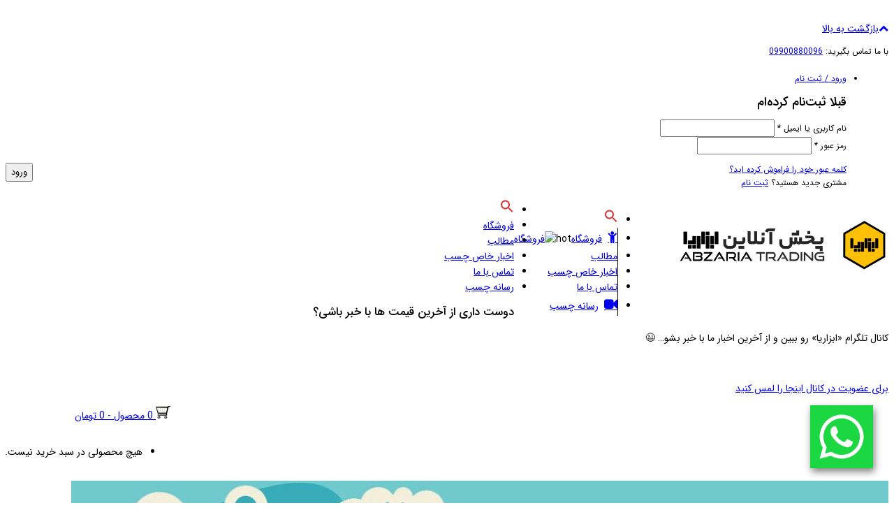

--- FILE ---
content_type: text/html; charset=UTF-8
request_url: https://abzaria.ir/tag/%D8%A2%D9%86%D8%A7%D9%84%DB%8C%D8%B2-%D9%86%D9%85%D9%88%D8%AF%D8%A7%D8%B1-%DA%86%D8%B3%D8%A8/
body_size: 13414
content:
<!DOCTYPE html>
<html class="no-js" dir="rtl" lang="fa-IR"
	prefix="og: https://ogp.me/ns#"  xmlns="http://www.w3.org/1999/xhtml" prefix="og: http://ogp.me/ns# fb: http://www.facebook.com/2008/fbml" >

<!-- START HEAD -->
<head>
    <meta charset="UTF-8">
    <meta http-equiv="X-UA-Compatible" content="IE=edge">

        <meta name="yandex-verification" content="8a268a5651b12a99" />
	<meta name="viewport" content="width=device-width, initial-scale=1">
    
    <link rel="profile" href="https://gmpg.org/xfn/11">
    <link rel="pingback" href="https://abzaria.ir/xmlrpc.php">
    <!-- HTML5 Shim and Respond.js IE8 support of HTML5 elements and media queries -->
    <!--[if lt IE 9]>
    <script src="https://abzaria.ir/wp-content/themes/nielsen/core/assets/js/frontend/html5shiv.js"></script>
    <script src="https://abzaria.ir/wp-content/themes/nielsen/core/assets/js/frontend/respond.min.js"></script>
    <![endif]-->
        <script type="text/javascript">document.documentElement.className = document.documentElement.className.replace( 'no-js', '' ) + ' yes-js js_active js'</script>
<title>آنالیز نمودار چسب - پخش چسب تبریزی</title>

		<!-- All in One SEO 4.3.5.1 - aioseo.com -->
		<meta name="robots" content="max-image-preview:large" />
		<link rel="canonical" href="https://abzaria.ir/tag/%D8%A2%D9%86%D8%A7%D9%84%DB%8C%D8%B2-%D9%86%D9%85%D9%88%D8%AF%D8%A7%D8%B1-%DA%86%D8%B3%D8%A8/" />
		<meta name="generator" content="All in One SEO (AIOSEO) 4.3.5.1 " />
		<script type="application/ld+json" class="aioseo-schema">
			{"@context":"https:\/\/schema.org","@graph":[{"@type":"BreadcrumbList","@id":"https:\/\/abzaria.ir\/tag\/%D8%A2%D9%86%D8%A7%D9%84%DB%8C%D8%B2-%D9%86%D9%85%D9%88%D8%AF%D8%A7%D8%B1-%DA%86%D8%B3%D8%A8\/#breadcrumblist","itemListElement":[{"@type":"ListItem","@id":"https:\/\/abzaria.ir\/#listItem","position":1,"item":{"@type":"WebPage","@id":"https:\/\/abzaria.ir\/","name":"\u062e\u0627\u0646\u0647","description":"\u0627\u0646\u0648\u0627\u0639 \u0686\u0633\u0628 \u0647\u0627\u06cc \u0635\u0646\u0639\u062a\u06cc \u0648 \u0633\u0627\u062e\u062a\u0645\u0627\u0646\u06cc \u0628\u0631\u0627\u06cc \u0645\u0634\u0627\u0648\u0631\u0647\u060c \u06a9\u0633\u0628 \u0627\u0637\u0644\u0627\u0639 \u0648 \u0627\u0633\u062a\u0639\u0644\u0627\u0645 \u0628\u0647\u062a\u0631\u06cc\u0646 \u0642\u06cc\u0645\u062a \u0647\u0627 \u0628\u0627 09900880096 \u062a\u0645\u0627\u0633 \u0628\u06af\u06cc\u0631\u06cc\u062f","url":"https:\/\/abzaria.ir\/"},"nextItem":"https:\/\/abzaria.ir\/tag\/%d8%a2%d9%86%d8%a7%d9%84%db%8c%d8%b2-%d9%86%d9%85%d9%88%d8%af%d8%a7%d8%b1-%da%86%d8%b3%d8%a8\/#listItem"},{"@type":"ListItem","@id":"https:\/\/abzaria.ir\/tag\/%d8%a2%d9%86%d8%a7%d9%84%db%8c%d8%b2-%d9%86%d9%85%d9%88%d8%af%d8%a7%d8%b1-%da%86%d8%b3%d8%a8\/#listItem","position":2,"item":{"@type":"WebPage","@id":"https:\/\/abzaria.ir\/tag\/%d8%a2%d9%86%d8%a7%d9%84%db%8c%d8%b2-%d9%86%d9%85%d9%88%d8%af%d8%a7%d8%b1-%da%86%d8%b3%d8%a8\/","name":"\u0622\u0646\u0627\u0644\u06cc\u0632 \u0646\u0645\u0648\u062f\u0627\u0631 \u0686\u0633\u0628","url":"https:\/\/abzaria.ir\/tag\/%d8%a2%d9%86%d8%a7%d9%84%db%8c%d8%b2-%d9%86%d9%85%d9%88%d8%af%d8%a7%d8%b1-%da%86%d8%b3%d8%a8\/"},"previousItem":"https:\/\/abzaria.ir\/#listItem"}]},{"@type":"CollectionPage","@id":"https:\/\/abzaria.ir\/tag\/%D8%A2%D9%86%D8%A7%D9%84%DB%8C%D8%B2-%D9%86%D9%85%D9%88%D8%AF%D8%A7%D8%B1-%DA%86%D8%B3%D8%A8\/#collectionpage","url":"https:\/\/abzaria.ir\/tag\/%D8%A2%D9%86%D8%A7%D9%84%DB%8C%D8%B2-%D9%86%D9%85%D9%88%D8%AF%D8%A7%D8%B1-%DA%86%D8%B3%D8%A8\/","name":"\u0622\u0646\u0627\u0644\u06cc\u0632 \u0646\u0645\u0648\u062f\u0627\u0631 \u0686\u0633\u0628 - \u067e\u062e\u0634 \u0686\u0633\u0628 \u062a\u0628\u0631\u06cc\u0632\u06cc","inLanguage":"fa-IR","isPartOf":{"@id":"https:\/\/abzaria.ir\/#website"},"breadcrumb":{"@id":"https:\/\/abzaria.ir\/tag\/%D8%A2%D9%86%D8%A7%D9%84%DB%8C%D8%B2-%D9%86%D9%85%D9%88%D8%AF%D8%A7%D8%B1-%DA%86%D8%B3%D8%A8\/#breadcrumblist"}},{"@type":"Organization","@id":"https:\/\/abzaria.ir\/#organization","name":"\u067e\u062e\u0634 \u0686\u0633\u0628 \u062a\u0628\u0631\u06cc\u0632\u06cc","url":"https:\/\/abzaria.ir\/","logo":{"@type":"ImageObject","url":"https:\/\/abzaria.ir\/wp-content\/uploads\/2019\/08\/cropped-header-1.png","@id":"https:\/\/abzaria.ir\/#organizationLogo","width":302,"height":82},"image":{"@id":"https:\/\/abzaria.ir\/#organizationLogo"},"contactPoint":{"@type":"ContactPoint","telephone":"+989900880096","contactType":"Sales"}},{"@type":"WebSite","@id":"https:\/\/abzaria.ir\/#website","url":"https:\/\/abzaria.ir\/","name":"\u067e\u062e\u0634 \u0686\u0633\u0628 \u062a\u0628\u0631\u06cc\u0632\u06cc","description":"\u067e\u062e\u0634 \u0627\u0646\u0648\u0627\u0639 \u0686\u0633\u0628 123 - \u0686\u0633\u0628 \u0628\u0631\u0642 - \u0686\u0633\u0628 \u0622\u06a9\u0648\u0627\u0631\u06cc\u0648\u0645 - \u0633\u0644\u0633\u06cc\u0644 \u0648 \u062a\u06cc \u0627\u0686 \u062a\u06cc \u0648 \u067e\u0631\u0648\u062a\u0648\u0646","inLanguage":"fa-IR","publisher":{"@id":"https:\/\/abzaria.ir\/#organization"}}]}
		</script>
		<!-- All in One SEO -->

<link rel='dns-prefetch' href='//fonts.googleapis.com' />
<link rel='dns-prefetch' href='//maxcdn.bootstrapcdn.com' />
<link rel='dns-prefetch' href='//s.w.org' />
<link rel="alternate" type="application/rss+xml" title="پخش چسب تبریزی &raquo; خوراک" href="https://abzaria.ir/feed/" />
<link rel="alternate" type="application/rss+xml" title="پخش چسب تبریزی &raquo; خوراک دیدگاه‌ها" href="https://abzaria.ir/comments/feed/" />
<link rel="alternate" type="application/rss+xml" title="پخش چسب تبریزی &raquo; آنالیز نمودار چسب خوراک برچسب" href="https://abzaria.ir/tag/%d8%a2%d9%86%d8%a7%d9%84%db%8c%d8%b2-%d9%86%d9%85%d9%88%d8%af%d8%a7%d8%b1-%da%86%d8%b3%d8%a8/feed/" />
		<!-- This site uses the Google Analytics by MonsterInsights plugin v9.10.0 - Using Analytics tracking - https://www.monsterinsights.com/ -->
		<!-- توجه: افزونه در حال حاضر در این سایت پیکربندی نشده است. صاحب سایت باید گوگل آنالیتیکس را در پانل تنظیمات افزونه تأیید کند. -->
					<!-- No tracking code set -->
				<!-- / Google Analytics by MonsterInsights -->
		<script type="text/javascript">
window._wpemojiSettings = {"baseUrl":"https:\/\/s.w.org\/images\/core\/emoji\/14.0.0\/72x72\/","ext":".png","svgUrl":"https:\/\/s.w.org\/images\/core\/emoji\/14.0.0\/svg\/","svgExt":".svg","source":{"concatemoji":"https:\/\/abzaria.ir\/wp-includes\/js\/wp-emoji-release.min.js?ver=6.0.11"}};
/*! This file is auto-generated */
!function(e,a,t){var n,r,o,i=a.createElement("canvas"),p=i.getContext&&i.getContext("2d");function s(e,t){var a=String.fromCharCode,e=(p.clearRect(0,0,i.width,i.height),p.fillText(a.apply(this,e),0,0),i.toDataURL());return p.clearRect(0,0,i.width,i.height),p.fillText(a.apply(this,t),0,0),e===i.toDataURL()}function c(e){var t=a.createElement("script");t.src=e,t.defer=t.type="text/javascript",a.getElementsByTagName("head")[0].appendChild(t)}for(o=Array("flag","emoji"),t.supports={everything:!0,everythingExceptFlag:!0},r=0;r<o.length;r++)t.supports[o[r]]=function(e){if(!p||!p.fillText)return!1;switch(p.textBaseline="top",p.font="600 32px Arial",e){case"flag":return s([127987,65039,8205,9895,65039],[127987,65039,8203,9895,65039])?!1:!s([55356,56826,55356,56819],[55356,56826,8203,55356,56819])&&!s([55356,57332,56128,56423,56128,56418,56128,56421,56128,56430,56128,56423,56128,56447],[55356,57332,8203,56128,56423,8203,56128,56418,8203,56128,56421,8203,56128,56430,8203,56128,56423,8203,56128,56447]);case"emoji":return!s([129777,127995,8205,129778,127999],[129777,127995,8203,129778,127999])}return!1}(o[r]),t.supports.everything=t.supports.everything&&t.supports[o[r]],"flag"!==o[r]&&(t.supports.everythingExceptFlag=t.supports.everythingExceptFlag&&t.supports[o[r]]);t.supports.everythingExceptFlag=t.supports.everythingExceptFlag&&!t.supports.flag,t.DOMReady=!1,t.readyCallback=function(){t.DOMReady=!0},t.supports.everything||(n=function(){t.readyCallback()},a.addEventListener?(a.addEventListener("DOMContentLoaded",n,!1),e.addEventListener("load",n,!1)):(e.attachEvent("onload",n),a.attachEvent("onreadystatechange",function(){"complete"===a.readyState&&t.readyCallback()})),(e=t.source||{}).concatemoji?c(e.concatemoji):e.wpemoji&&e.twemoji&&(c(e.twemoji),c(e.wpemoji)))}(window,document,window._wpemojiSettings);
</script>
<style type="text/css">
img.wp-smiley,
img.emoji {
	display: inline !important;
	border: none !important;
	box-shadow: none !important;
	height: 1em !important;
	width: 1em !important;
	margin: 0 0.07em !important;
	vertical-align: -0.1em !important;
	background: none !important;
	padding: 0 !important;
}
</style>
	<link rel='stylesheet' id='wp-block-library-rtl-css'  href='https://abzaria.ir/wp-includes/css/dist/block-library/style-rtl.min.css?ver=6.0.11' type='text/css' media='all' />
<link rel='stylesheet' id='wc-block-style-css'  href='https://abzaria.ir/wp-content/plugins/woocommerce/packages/woocommerce-blocks/build/style.css?ver=2.4.5' type='text/css' media='all' />
<style id='global-styles-inline-css' type='text/css'>
body{--wp--preset--color--black: #000000;--wp--preset--color--cyan-bluish-gray: #abb8c3;--wp--preset--color--white: #ffffff;--wp--preset--color--pale-pink: #f78da7;--wp--preset--color--vivid-red: #cf2e2e;--wp--preset--color--luminous-vivid-orange: #ff6900;--wp--preset--color--luminous-vivid-amber: #fcb900;--wp--preset--color--light-green-cyan: #7bdcb5;--wp--preset--color--vivid-green-cyan: #00d084;--wp--preset--color--pale-cyan-blue: #8ed1fc;--wp--preset--color--vivid-cyan-blue: #0693e3;--wp--preset--color--vivid-purple: #9b51e0;--wp--preset--gradient--vivid-cyan-blue-to-vivid-purple: linear-gradient(135deg,rgba(6,147,227,1) 0%,rgb(155,81,224) 100%);--wp--preset--gradient--light-green-cyan-to-vivid-green-cyan: linear-gradient(135deg,rgb(122,220,180) 0%,rgb(0,208,130) 100%);--wp--preset--gradient--luminous-vivid-amber-to-luminous-vivid-orange: linear-gradient(135deg,rgba(252,185,0,1) 0%,rgba(255,105,0,1) 100%);--wp--preset--gradient--luminous-vivid-orange-to-vivid-red: linear-gradient(135deg,rgba(255,105,0,1) 0%,rgb(207,46,46) 100%);--wp--preset--gradient--very-light-gray-to-cyan-bluish-gray: linear-gradient(135deg,rgb(238,238,238) 0%,rgb(169,184,195) 100%);--wp--preset--gradient--cool-to-warm-spectrum: linear-gradient(135deg,rgb(74,234,220) 0%,rgb(151,120,209) 20%,rgb(207,42,186) 40%,rgb(238,44,130) 60%,rgb(251,105,98) 80%,rgb(254,248,76) 100%);--wp--preset--gradient--blush-light-purple: linear-gradient(135deg,rgb(255,206,236) 0%,rgb(152,150,240) 100%);--wp--preset--gradient--blush-bordeaux: linear-gradient(135deg,rgb(254,205,165) 0%,rgb(254,45,45) 50%,rgb(107,0,62) 100%);--wp--preset--gradient--luminous-dusk: linear-gradient(135deg,rgb(255,203,112) 0%,rgb(199,81,192) 50%,rgb(65,88,208) 100%);--wp--preset--gradient--pale-ocean: linear-gradient(135deg,rgb(255,245,203) 0%,rgb(182,227,212) 50%,rgb(51,167,181) 100%);--wp--preset--gradient--electric-grass: linear-gradient(135deg,rgb(202,248,128) 0%,rgb(113,206,126) 100%);--wp--preset--gradient--midnight: linear-gradient(135deg,rgb(2,3,129) 0%,rgb(40,116,252) 100%);--wp--preset--duotone--dark-grayscale: url('#wp-duotone-dark-grayscale');--wp--preset--duotone--grayscale: url('#wp-duotone-grayscale');--wp--preset--duotone--purple-yellow: url('#wp-duotone-purple-yellow');--wp--preset--duotone--blue-red: url('#wp-duotone-blue-red');--wp--preset--duotone--midnight: url('#wp-duotone-midnight');--wp--preset--duotone--magenta-yellow: url('#wp-duotone-magenta-yellow');--wp--preset--duotone--purple-green: url('#wp-duotone-purple-green');--wp--preset--duotone--blue-orange: url('#wp-duotone-blue-orange');--wp--preset--font-size--small: 13px;--wp--preset--font-size--medium: 20px;--wp--preset--font-size--large: 36px;--wp--preset--font-size--x-large: 42px;}.has-black-color{color: var(--wp--preset--color--black) !important;}.has-cyan-bluish-gray-color{color: var(--wp--preset--color--cyan-bluish-gray) !important;}.has-white-color{color: var(--wp--preset--color--white) !important;}.has-pale-pink-color{color: var(--wp--preset--color--pale-pink) !important;}.has-vivid-red-color{color: var(--wp--preset--color--vivid-red) !important;}.has-luminous-vivid-orange-color{color: var(--wp--preset--color--luminous-vivid-orange) !important;}.has-luminous-vivid-amber-color{color: var(--wp--preset--color--luminous-vivid-amber) !important;}.has-light-green-cyan-color{color: var(--wp--preset--color--light-green-cyan) !important;}.has-vivid-green-cyan-color{color: var(--wp--preset--color--vivid-green-cyan) !important;}.has-pale-cyan-blue-color{color: var(--wp--preset--color--pale-cyan-blue) !important;}.has-vivid-cyan-blue-color{color: var(--wp--preset--color--vivid-cyan-blue) !important;}.has-vivid-purple-color{color: var(--wp--preset--color--vivid-purple) !important;}.has-black-background-color{background-color: var(--wp--preset--color--black) !important;}.has-cyan-bluish-gray-background-color{background-color: var(--wp--preset--color--cyan-bluish-gray) !important;}.has-white-background-color{background-color: var(--wp--preset--color--white) !important;}.has-pale-pink-background-color{background-color: var(--wp--preset--color--pale-pink) !important;}.has-vivid-red-background-color{background-color: var(--wp--preset--color--vivid-red) !important;}.has-luminous-vivid-orange-background-color{background-color: var(--wp--preset--color--luminous-vivid-orange) !important;}.has-luminous-vivid-amber-background-color{background-color: var(--wp--preset--color--luminous-vivid-amber) !important;}.has-light-green-cyan-background-color{background-color: var(--wp--preset--color--light-green-cyan) !important;}.has-vivid-green-cyan-background-color{background-color: var(--wp--preset--color--vivid-green-cyan) !important;}.has-pale-cyan-blue-background-color{background-color: var(--wp--preset--color--pale-cyan-blue) !important;}.has-vivid-cyan-blue-background-color{background-color: var(--wp--preset--color--vivid-cyan-blue) !important;}.has-vivid-purple-background-color{background-color: var(--wp--preset--color--vivid-purple) !important;}.has-black-border-color{border-color: var(--wp--preset--color--black) !important;}.has-cyan-bluish-gray-border-color{border-color: var(--wp--preset--color--cyan-bluish-gray) !important;}.has-white-border-color{border-color: var(--wp--preset--color--white) !important;}.has-pale-pink-border-color{border-color: var(--wp--preset--color--pale-pink) !important;}.has-vivid-red-border-color{border-color: var(--wp--preset--color--vivid-red) !important;}.has-luminous-vivid-orange-border-color{border-color: var(--wp--preset--color--luminous-vivid-orange) !important;}.has-luminous-vivid-amber-border-color{border-color: var(--wp--preset--color--luminous-vivid-amber) !important;}.has-light-green-cyan-border-color{border-color: var(--wp--preset--color--light-green-cyan) !important;}.has-vivid-green-cyan-border-color{border-color: var(--wp--preset--color--vivid-green-cyan) !important;}.has-pale-cyan-blue-border-color{border-color: var(--wp--preset--color--pale-cyan-blue) !important;}.has-vivid-cyan-blue-border-color{border-color: var(--wp--preset--color--vivid-cyan-blue) !important;}.has-vivid-purple-border-color{border-color: var(--wp--preset--color--vivid-purple) !important;}.has-vivid-cyan-blue-to-vivid-purple-gradient-background{background: var(--wp--preset--gradient--vivid-cyan-blue-to-vivid-purple) !important;}.has-light-green-cyan-to-vivid-green-cyan-gradient-background{background: var(--wp--preset--gradient--light-green-cyan-to-vivid-green-cyan) !important;}.has-luminous-vivid-amber-to-luminous-vivid-orange-gradient-background{background: var(--wp--preset--gradient--luminous-vivid-amber-to-luminous-vivid-orange) !important;}.has-luminous-vivid-orange-to-vivid-red-gradient-background{background: var(--wp--preset--gradient--luminous-vivid-orange-to-vivid-red) !important;}.has-very-light-gray-to-cyan-bluish-gray-gradient-background{background: var(--wp--preset--gradient--very-light-gray-to-cyan-bluish-gray) !important;}.has-cool-to-warm-spectrum-gradient-background{background: var(--wp--preset--gradient--cool-to-warm-spectrum) !important;}.has-blush-light-purple-gradient-background{background: var(--wp--preset--gradient--blush-light-purple) !important;}.has-blush-bordeaux-gradient-background{background: var(--wp--preset--gradient--blush-bordeaux) !important;}.has-luminous-dusk-gradient-background{background: var(--wp--preset--gradient--luminous-dusk) !important;}.has-pale-ocean-gradient-background{background: var(--wp--preset--gradient--pale-ocean) !important;}.has-electric-grass-gradient-background{background: var(--wp--preset--gradient--electric-grass) !important;}.has-midnight-gradient-background{background: var(--wp--preset--gradient--midnight) !important;}.has-small-font-size{font-size: var(--wp--preset--font-size--small) !important;}.has-medium-font-size{font-size: var(--wp--preset--font-size--medium) !important;}.has-large-font-size{font-size: var(--wp--preset--font-size--large) !important;}.has-x-large-font-size{font-size: var(--wp--preset--font-size--x-large) !important;}
</style>
<link rel='stylesheet' id='essential-grid-plugin-settings-css'  href='https://abzaria.ir/wp-content/plugins/essential-grid/public/assets/css/settings.css?ver=2.2.5' type='text/css' media='all' />
<link rel='stylesheet' id='tp-open-sans-css'  href='https://fonts.googleapis.com/css?family=Open+Sans%3A300%2C400%2C600%2C700%2C800&#038;ver=6.0.11' type='text/css' media='all' />
<link rel='stylesheet' id='tp-raleway-css'  href='https://fonts.googleapis.com/css?family=Raleway%3A100%2C200%2C300%2C400%2C500%2C600%2C700%2C800%2C900&#038;ver=6.0.11' type='text/css' media='all' />
<link rel='stylesheet' id='tp-droid-serif-css'  href='https://fonts.googleapis.com/css?family=Droid+Serif%3A400%2C700&#038;ver=6.0.11' type='text/css' media='all' />
<link rel='stylesheet' id='tp-fontello-css'  href='https://abzaria.ir/wp-content/plugins/essential-grid/public/assets/font/fontello/css/fontello.css?ver=2.2.5' type='text/css' media='all' />
<link rel='stylesheet' id='yit-layout-css'  href='https://abzaria.ir/wp-content/themes/nielsen/woocommerce/style.css?ver=1.0' type='text/css' media='' />
<style id='woocommerce-inline-inline-css' type='text/css'>
.woocommerce form .form-row .required { visibility: visible; }
</style>
<link rel='stylesheet' id='ivory-search-styles-css'  href='https://abzaria.ir/wp-content/plugins/add-search-to-menu/public/css/ivory-search.min.css?ver=4.6.4' type='text/css' media='all' />
<link rel='stylesheet' id='font-awesome-css'  href='https://maxcdn.bootstrapcdn.com/font-awesome/4.6.3/css/font-awesome.min.css?ver=4.6.3' type='text/css' media='all' />
<style id='font-awesome-inline-css' type='text/css'>
[data-font="FontAwesome"]:before {font-family: 'FontAwesome' !important;content: attr(data-icon) !important;speak: none !important;font-weight: normal !important;font-variant: normal !important;text-transform: none !important;line-height: 1 !important;font-style: normal !important;-webkit-font-smoothing: antialiased !important;-moz-osx-font-smoothing: grayscale !important;}
</style>
<link rel='stylesheet' id='yit-icon-retinaicon-font-css'  href='https://abzaria.ir/wp-content/themes/nielsen/theme/assets/fonts/retinaicon-font/style.css?ver=6.0.11' type='text/css' media='all' />
<link rel='stylesheet' id='bootstrap-twitter-css'  href='https://abzaria.ir/wp-content/themes/nielsen/theme/assets/bootstrap/css/bootstrap.min.css?ver=6.0.11' type='text/css' media='all' />
<link rel='stylesheet' id='yit-faq-css'  href='https://abzaria.ir/wp-content/themes/nielsen/theme/plugins/yit-framework/modules/faq/assets/css/yit-faq.css?ver=6.0.11' type='text/css' media='all' />
<link rel='stylesheet' id='slider-logo-shortcode-css'  href='https://abzaria.ir/wp-content/themes/nielsen/theme/plugins/yit-framework/modules/logos/assets/css/logos_slider.css?ver=6.0.11' type='text/css' media='all' />
<link rel='stylesheet' id='owl-slider-css'  href='https://abzaria.ir/wp-content/themes/nielsen/theme/assets/css/owl.css?ver=6.0.11' type='text/css' media='all' />
<link rel='stylesheet' id='yit-testimonial-css'  href='https://abzaria.ir/wp-content/themes/nielsen/theme/plugins/yit-framework/modules/testimonial/assets/css/yit-testimonial.css?ver=6.0.11' type='text/css' media='all' />
<link rel='stylesheet' id='portfolio-big-css'  href='https://abzaria.ir/wp-content/themes/nielsen/theme/templates/portfolios/big/css/style.css?ver=6.0.11' type='text/css' media='all' />
<link rel='stylesheet' id='slider-flexslider-css'  href='https://abzaria.ir/wp-content/themes/nielsen/theme/templates/sliders/flexslider/css/flexslider.css?ver=6.0.11' type='text/css' media='all' />
<link rel='stylesheet' id='theme-stylesheet-css'  href='https://abzaria.ir/wp-content/themes/nielsen/style.css?ver=6.0.11' type='text/css' media='all' />
<link rel='stylesheet' id='shortcodes-css'  href='https://abzaria.ir/wp-content/themes/nielsen/theme/assets/css/shortcodes.css?ver=6.0.11' type='text/css' media='all' />
<link rel='stylesheet' id='widgets-theme-css'  href='https://abzaria.ir/wp-content/themes/nielsen/theme/assets/css/widgets.css?ver=6.0.11' type='text/css' media='all' />
<link rel='stylesheet' id='blog-stylesheet-css'  href='https://abzaria.ir/wp-content/themes/nielsen/theme/assets/css/blog.css?ver=6.0.11' type='text/css' media='all' />
<link rel='stylesheet' id='comment-stylesheet-css'  href='https://abzaria.ir/wp-content/themes/nielsen/theme/assets/css/comment.css?ver=6.0.11' type='text/css' media='all' />
<link rel='stylesheet' id='animate-css'  href='https://abzaria.ir/wp-content/themes/nielsen/theme/assets/css/animate.css?ver=6.0.11' type='text/css' media='all' />
<link rel='stylesheet' id='prettyPhoto-css'  href='https://abzaria.ir/wp-content/themes/nielsen/theme/assets/css/prettyPhoto.css?ver=6.0.11' type='text/css' media='all' />
<link rel='stylesheet' id='scrollbar-css'  href='https://abzaria.ir/wp-content/themes/nielsen/theme/assets/css/scrollbar.css?ver=6.0.11' type='text/css' media='all' />
<link rel='stylesheet' id='google-fonts-css'  href='//fonts.googleapis.com/css?family=Open+Sans%3Aregular%2C600%2C700%2C400%2C500%2C300%2C800%7CSource+Sans+Pro%3Aregular%7COpen+Sans+Condensed%3A300%2C800&#038;ver=6.0.11' type='text/css' media='all' />
<link rel='stylesheet' id='cache-dynamics-css'  href='https://abzaria.ir/wp-content/themes/nielsen/cache/dynamics.css?ver=6.0.11' type='text/css' media='all' />
<link rel='stylesheet' id='responsive-css'  href='https://abzaria.ir/wp-content/themes/nielsen/theme/assets/css/responsive.css?ver=6.0.11' type='text/css' media='all' />
<link rel='stylesheet' id='custom-css'  href='https://abzaria.ir/wp-content/themes/nielsen/custom.css?ver=6.0.11' type='text/css' media='all' />
<script type='text/javascript' id='jquery-core-js-extra'>
/* <![CDATA[ */
var yit = {"isRtl":"1","ajaxurl":"https:\/\/abzaria.ir\/wp-admin\/admin-ajax.php","responsive_menu_text":"\u062d\u0631\u06a9\u062a \u0628\u0647 ...","price_filter_slider":"yes","added_to_cart_layout":"popup","added_to_cart_text":"\u0627\u06cc\u062c\u0627\u062f \u0634\u062f","load_gif":"https:\/\/abzaria.ir\/wp-content\/themes\/nielsen\/theme\/assets\/images\/search.gif","search_button":"\u0628\u0631\u0648","add_to_compare":"\u0627\u0641\u0632\u0648\u062f\u0646 \u0628\u0647 \u0645\u0642\u0627\u06cc\u0633\u0647","added_to_compare":"\u0628\u0647 \u0645\u0642\u0627\u06cc\u0633\u0647 \u0627\u0641\u0632\u0648\u062f\u0647 \u0634\u062f."};
var yit_woocommerce = {"version":"3.8.3","yit_shop_show_reviews_tab_opened":"yes","shop_minicart_scrollable":"yes","ajax_search_premium_installed":""};
/* ]]> */
</script>
<script type='text/javascript' src='https://abzaria.ir/wp-includes/js/jquery/jquery.min.js?ver=3.6.0' id='jquery-core-js'></script>
<script type='text/javascript' src='https://abzaria.ir/wp-includes/js/jquery/jquery-migrate.min.js?ver=3.3.2' id='jquery-migrate-js'></script>
<link rel="https://api.w.org/" href="https://abzaria.ir/wp-json/" /><link rel="alternate" type="application/json" href="https://abzaria.ir/wp-json/wp/v2/tags/1194" /><link rel="EditURI" type="application/rsd+xml" title="RSD" href="https://abzaria.ir/xmlrpc.php?rsd" />
<link rel="wlwmanifest" type="application/wlwmanifest+xml" href="https://abzaria.ir/wp-includes/wlwmanifest.xml" /> 
<link rel="stylesheet" href="https://abzaria.ir/wp-content/themes/nielsen/rtl.css" type="text/css" media="screen" /><meta name="generator" content="WordPress 6.0.11" />
<meta name="generator" content="WooCommerce 3.8.3" />

		<script>
		!(function(d,w,u,t,s){
            function ha(){
				s = w.createElement('script');
				
                d._hantanaSettings={tId:t};
                s.type = 'text/javascript', s.async = !0, s.src = u + t;
                h = w.getElementsByTagName('head')[0];
                h.appendChild(s);
            }
            'complete'===w.readyState?ha():d.attachEvent?d.attachEvent('onload',ha):d.addEventListener('load',ha,!1);
		})(window,document,'https://hantana.org/widget/','602ae-f05c2-4a4b3-2bb20');
		</script>
		        <style type="text/css">
                        body, .st-content, .st-content-inner {
            background-color: #ffffff;            }
                                </style>
    <meta property="og:site_name" content="پخش چسب تبریزی"/>
<meta property="og:title" content="آنالیز نمودار چسب - پخش چسب تبریزی"/>
<meta property="og:description" content=""/>
<meta property="og:image" content="https://abzaria.ir/wp-content/uploads/2021/02/369O69HI4W-300x200.jpg"/>
	<noscript><style>.woocommerce-product-gallery{ opacity: 1 !important; }</style></noscript>
	<link rel="icon" href="https://abzaria.ir/wp-content/uploads/2019/10/cropped-150پیکسل-لوگو-1-32x32.png" sizes="32x32" />
<link rel="icon" href="https://abzaria.ir/wp-content/uploads/2019/10/cropped-150پیکسل-لوگو-1-192x192.png" sizes="192x192" />
<link rel="apple-touch-icon" href="https://abzaria.ir/wp-content/uploads/2019/10/cropped-150پیکسل-لوگو-1-180x180.png" />
<meta name="msapplication-TileImage" content="https://abzaria.ir/wp-content/uploads/2019/10/cropped-150پیکسل-لوگو-1-270x270.png" />
</head>
<!-- END HEAD -->

<!-- START BODY -->
<body data-rsssl=1 class="rtl archive tag tag-1194 wp-custom-logo theme-nielsen woocommerce-no-js nielsen stretched-layout chrome responsive" id="home">
	
    <div id="back-top"><a href="#top"><i class="fa fa-chevron-up"></i>بازگشت به بالا</a></div><!-- START WRAPPER -->
<div id="wrapper" class="clearfix">
<!-- START TOPBAR -->
<div id="topbar"
     class="">
    <div class="container">
        <div class="clearfix header-wrapper">

                            <div id="topbar-left">
                    <div id="yit_text_image-4" class="widget yit_text_image"><div class="clearfix widget-wrap" style="margin-bottom: 20px;"><div><div class="clearfix widget_image right"><i data-font="retinaicon-font" data-name="&#xe0aa;" data-key="retina-communication-001" data-icon="&#xe0aa;" ></i></div><div class="widget_text left"><p>با ما تماس بگیرید: <a href="tel:00989900880096">09900880096</a> <a 
</p>
</div></div></div></div>                </div>
            
                            <div id="topbar-right">
                                    <div id="welcome-menu-login" class="nav">
                    <ul id="menu-welcome-login">
                        <li class="menu-item login-menu dropdown">
                            <a href="https://abzaria.ir/my-account/">ورود / ثبت نام</a>

	                                                    <div class="submenu clearfix">
                                <div class="clearfix login-box with_registration">
                                    <div id="customer_login">
	                                    <div class="customer-login-box customer-login-box1">

                                            <form method="post" class="login">

                                                <div class="box-title-wrapper">
<style type="text/css" scoped>
    #bxtitle_1235839036.box-title.box-title-line-middle .title-bar:after,
    #bxtitle_1235839036.box-title.box-title-line-middle .title-bar:before,
    #bxtitle_1235839036.box-title.box-title-line-around .title-bar:after,
    #bxtitle_1235839036.box-title.bottom-little-line h2:after,
    #bxtitle_1235839036.box-title.box-title-line-around .title-bar:before,
    #bxtitle_1235839036.box-title.box-title-line-around h2{
        border-color: #f2f2f2    }
</style>
        <div id="bxtitle_1235839036" class="box-title box-title-text-center none box-title-line-none form-login-title"  data-delay="0">
            <h2 style="font-size: 18px;">
                قبلا ثبت‌نام کرده‌ام            </h2>
                    </div>
        </div>
                                                <div class="form-group">
                                                    <label for="username">نام کاربری یا ایمیل <span class="required">*</span></label>
                                                    <input type="text" class="form-control" name="username" id="username" />
                                                </div>

                                                <div class="form-group">
                                                    <label for="password">رمز عبور <span class="required">*</span></label>
                                                    <input class="form-control" type="password" name="password" id="password" />
                                                </div>

                                                
                                                <div class="form-group login-submit">
                                                    <input type="hidden" id="_wpnonce" name="_wpnonce" value="d40aa3ad89" /><input type="hidden" name="_wp_http_referer" value="/tag/%D8%A2%D9%86%D8%A7%D9%84%DB%8C%D8%B2-%D9%86%D9%85%D9%88%D8%AF%D8%A7%D8%B1-%DA%86%D8%B3%D8%A8/" />                                                    <input type="submit" class="button btn btn-flat-red button-login" name="login" value="ورود" />
                                                    <p class="lost_password">
	                                                    		                                                    <a href="https://abzaria.ir/my-account/lost-password/">کلمه عبور خود را فراموش کرده اید؟</a><br />
	                                                    	                                                    		                                                    مشتری جدید هستید؟ <a class="signup" href="https://abzaria.ir/my-account/">ثبت نام</a>
	                                                                                                        </p>
                                                   <!-- <label for="rememberme" class="inline">
                                                        <input name="rememberme" type="checkbox" id="rememberme" value="forever" /> مرا به خاطر بسپار                                                    </label> -->
                                                </div>

                                                
                                            </form>
	                                    </div>
                                    </div>
                                </div>

                            </div>
		                    
                        </li>
                    </ul>
                </div>
                                                </div>
            

        </div>
    </div>
</div>
<!-- END TOPBAR -->
<!-- START HEADER -->
<header id="header" class="clearfix skin1">
<div id="header-container">
    <div class="container">
        <div class="header-wrapper clearfix">

                <!-- HEADER MENU TRIGGER -->
    <div id="mobile-menu-trigger" class="mobile-menu-trigger"><a href="#" data-effect="st-effect-4" class="glyphicon glyphicon-align-justify visible-xs"></a></div>

<!-- START LOGO -->
<div id="logo" class="no-tagline" >

    
    <a href="https://abzaria.ir/" class="custom-logo-link" rel="home"><img width="302" height="72" src="https://abzaria.ir/wp-content/uploads/2019/10/cropped-headerrr-1-1.png" class="custom-logo" alt="پخش چسب تبریزی" srcset="https://abzaria.ir/wp-content/uploads/2019/10/cropped-headerrr-1-1.png 302w, https://abzaria.ir/wp-content/uploads/2019/10/cropped-headerrr-1-1-300x72.png 300w" sizes="(max-width: 302px) 100vw, 302px" title="" /></a>
    
    
</div>
<!-- END LOGO -->


<!-- START NAVIGATION -->
<nav id="nav" role="navigation" class="nav header-nav">

    <div class="level-1 clearfix"><ul id="menu-%d9%85%d9%86%d9%88%db%8c-%d8%a7%d8%b5%d9%84%db%8c" class="menu"><li class=" astm-search-menu is-menu popup is-first menu-item"><a href="#" aria-label="Search Icon Link"><svg width="20" height="20" class="search-icon" role="img" viewBox="2 9 20 5" focusable="false" aria-label="Search">
						<path class="search-icon-path" d="M15.5 14h-.79l-.28-.27C15.41 12.59 16 11.11 16 9.5 16 5.91 13.09 3 9.5 3S3 5.91 3 9.5 5.91 16 9.5 16c1.61 0 3.09-.59 4.23-1.57l.27.28v.79l5 4.99L20.49 19l-4.99-5zm-6 0C7.01 14 5 11.99 5 9.5S7.01 5 9.5 5 14 7.01 14 9.5 11.99 14 9.5 14z"></path></svg></a></li><li id="menu-item-2870" class="bigmenu menu-item menu-item-type-post_type menu-item-object-page menu-item-home menu-item-children-0"><a href="https://abzaria.ir/">        <i data-font="FontAwesome" data-key="child" data-icon="&#xf1ae;" style=" font-size: 19px"></i>فروشگاه</a><span class="tooltip top tooltip-hot"><span class="tooltip-arrow"></span><span class="tooltip-inner">hot</span></span><a class='custom-item-2870 custom-item-yitimage custom-item-image' href='https://abzaria.ir/'><img src='' alt='فروشگاه' width='' height='' /></a></li>
<li id="menu-item-1511" class="menu-item menu-item-type-post_type menu-item-object-page current_page_parent menu-item-children-0"><a href="https://abzaria.ir/blog/">مطالب</a></li>
<li id="menu-item-6528" class="menu-item menu-item-type-taxonomy menu-item-object-category menu-item-children-0"><a href="https://abzaria.ir/category/news/">اخبار خاص چسب</a></li>
<li id="menu-item-1962" class="menu-item menu-item-type-post_type menu-item-object-page menu-item-children-0"><a href="https://abzaria.ir/contact-us/">تماس با ما</a></li>
<li id="menu-item-6329" class="menu-item menu-item-type-post_type menu-item-object-page menu-item-children-0"><a href="https://abzaria.ir/%d9%85%d9%82%d8%a7%db%8c%d8%b3%d9%87_%d8%a2%d9%85%d9%88%d8%b2%d8%b4_%d9%81%db%8c%d9%84%d9%85_%d8%b1%d8%b3%d8%a7%d9%86%d9%87_%da%86%d8%b3/">        <i data-font="FontAwesome" data-key="video-camera" data-icon="&#xf03d;" style=" font-size: 19px"></i>رسانه چسب</a></li>
</ul></div>
</nav>
<!-- END NAVIGATION -->

	<!-- MOBILE MENU -->
	<div class="mobile-nav hidden">

		<ul id="menu-%d9%85%d9%86%d9%88%db%8c-%d8%a7%d8%b5%d9%84%db%8c-1" class="level-1 clearfix"><li class=" astm-search-menu is-menu popup is-first menu-item"><a href="#" aria-label="Search Icon Link"><svg width="20" height="20" class="search-icon" role="img" viewBox="2 9 20 5" focusable="false" aria-label="Search">
						<path class="search-icon-path" d="M15.5 14h-.79l-.28-.27C15.41 12.59 16 11.11 16 9.5 16 5.91 13.09 3 9.5 3S3 5.91 3 9.5 5.91 16 9.5 16c1.61 0 3.09-.59 4.23-1.57l.27.28v.79l5 4.99L20.49 19l-4.99-5zm-6 0C7.01 14 5 11.99 5 9.5S7.01 5 9.5 5 14 7.01 14 9.5 11.99 14 9.5 14z"></path></svg></a></li><li id="menu-item-2870" class="bigmenu menu-item menu-item-type-post_type menu-item-object-page menu-item-home menu-item-2870"><a href="https://abzaria.ir/">فروشگاه</a></li>
<li id="menu-item-1511" class="menu-item menu-item-type-post_type menu-item-object-page current_page_parent menu-item-1511"><a href="https://abzaria.ir/blog/">مطالب</a></li>
<li id="menu-item-6528" class="menu-item menu-item-type-taxonomy menu-item-object-category menu-item-6528"><a href="https://abzaria.ir/category/news/">اخبار خاص چسب</a></li>
<li id="menu-item-1962" class="menu-item menu-item-type-post_type menu-item-object-page menu-item-1962"><a href="https://abzaria.ir/contact-us/">تماس با ما</a></li>
<li id="menu-item-6329" class="menu-item menu-item-type-post_type menu-item-object-page menu-item-6329"><a href="https://abzaria.ir/%d9%85%d9%82%d8%a7%db%8c%d8%b3%d9%87_%d8%a2%d9%85%d9%88%d8%b2%d8%b4_%d9%81%db%8c%d9%84%d9%85_%d8%b1%d8%b3%d8%a7%d9%86%d9%87_%da%86%d8%b3/">رسانه چسب</a></li>
</ul>
	</div>
	<!-- END MOBILE MENU -->


    <!-- MOBILE SIDEBAR -->
    <div class="mobile-sidebar hidden">

        <div id="text-3" class="widget widget_text"><h3>دوست داری از آخرین قیمت ها با خبر باشی؟</h3>			<div class="textwidget"><p>کانال تلگرام «ابزاریا» رو ببین و از آخرین اخبار ما با خبر بشو&#8230; 😉</p>
<p>&nbsp;</p>
<p><a href="http://t.me/tabrizi_trading">برای عضویت در کانال اینجا را لمس کنید</a></p>
</div>
		</div>
    </div>
    <!-- END MOBILE SIDEBAR -->

<!-- START HEADER SIDEBAR -->
<div id="header-sidebar" class="nav">
		        <div class="yit_cart_widget widget_shopping_cart">
	                    <a class="cart_label cart-items" href="https://abzaria.ir/cart/">
	            <img src="https://abzaria.ir/wp-content/themes/nielsen/theme/assets/images/cart.png" alt="مینی سبد خرید" class="icon-bg yit-image" />                <span class="yit-mini-cart-icon">
                    <span class="cart-items-number">0 محصول</span> -
                    <span class="cart-total"><span class="woocommerce-Price-amount amount">0&nbsp;<span class="woocommerce-Price-currencySymbol">تومان</span></span></span>
                </span>
            </a>

            <div class="cart_wrapper ">

                <div class="widget_shopping_cart_content group scrollbar-outer">
                                            <ul class="cart_list product_list_widget">
                            <li class="empty">هیچ محصولی در سبد خرید نیست.</li>
                        </ul>

                                    </div>

            </div>
        </div>
			</div>
<!-- END HEADER SIDEBAR -->

        </div>
    </div>
</div>
</header>
<!-- END HEADER -->
<div class="slider-container"> <div class="slider fixed-image inner group">
        <div class="fixed-image-wrapper" style="max-width: 1170px;">
            <img src="https://abzaria.ir/wp-content/uploads/2014/11/cropped-22-2-e1613449817346.jpg" height="410" width="1170" alt="پخش چسب تبریزی Header" />
        </div>
    </div>
        
	
</div>
    <!-- START PRIMARY -->
<div id="primary">
        <div class="container sidebar-no clearfix">
        <div class="row">

<!-- START CONTENT -->
<div class="content col-sm-12 clearfix" role="main">
    
<div id="post-6583" class="post-6583 post type-post status-publish format-standard has-post-thumbnail hentry category-news tag-1194 tag-1192 tag-1193 tag-1191 tag-1190">
    <div class="meta clearfix blog small">
        <div class="small post-wrapper">
                            
<div class="thumbnail col-sm-4 col-xs-5 small">
                        <a href="https://abzaria.ir/%da%86%d8%b3%d8%a8-%da%86%d9%88%d8%a8-%d8%b4%d9%85%d8%a7%d9%84-%d8%a8%d8%ae%d8%b1%db%8c%d8%af/">
                    <img src="https://abzaria.ir/wp-content/uploads/2021/02/369O69HI4W-372x341.jpg" alt="اطلاعیه مهم و فوری چسب" title="369O69HI4W" class="img-responsive yit-image attachment-blog_small" width="372" height="341" />                            <span class="yit_post_format_icon hidden-xs" data-icon="&#xe3ed;" data-font="retinaicon-font"></span>
                                </a>
            </div>
            
                            <div class="yit_post_content clearfix col-sm-8 col-xs-7">
                    <div class="yit_post_information_wrapper clearfix border-2">
                                                    <div class="yit_post_meta_date alternative">
                                <span class="day">
                                    04                                </span>

                                <span class="month">
                                    مارس                                </span>
                            </div>
                        
                        <div class="yit_post_title_and_meta">
                                                            <h3 class='post-title'><a href='https://abzaria.ir/%da%86%d8%b3%d8%a8-%da%86%d9%88%d8%a8-%d8%b4%d9%85%d8%a7%d9%84-%d8%a8%d8%ae%d8%b1%db%8c%d8%af/'>چسب چوب شمال بخرید&#8230;</a></h3>                            
                                                            <div class="yit_post_meta">
                                                                            <span class="author">
                                            توسط <a href="https://abzaria.ir/author/amirheslami/" title="ارسال شده توسط amirheslami" rel="author">amirheslami</a>                                        </span>
                                    
                                    
                                                                            <span class="comments">
                                             -                                             <a href="https://abzaria.ir/%da%86%d8%b3%d8%a8-%da%86%d9%88%d8%a8-%d8%b4%d9%85%d8%a7%d9%84-%d8%a8%d8%ae%d8%b1%db%8c%d8%af/#respond">0 دیدگاه</a>
                                        </span>
                                    
                                                                    </div>
                                                    </div>
                    </div>
                    <div class="yit_the_content">
                        
<p>&#1670;&#1606;&#1575;&#1606;&#1670;&#1607; &#1588;&#1605;&#1575; &#1606;&#1740;&#1586; &#1575;&#1586; &#1605;&#1588;&#1578;&#1585;&#1740;&#1575;&#1606; &#1662;&#1585; &#1608; &#1662;&#1575; &#1602;&#1585;&#1589; &#1670;&#1587;&#1576; &#1670;&#1608;&#1576; &#1588;&#1605;&#1575;&#1604; (&#1608;&#1601;&#1575;) &#1607;&#1587;&#1578;&#1740;&#1583;&#1548; &#1607;&#1585;&#1670;&#1607; &#1587;&#1585;&#1740;&#1593;&#1578;&#1585; &#1583;&#1587;&#1578; &#1576;&#1607; &#1705;&#1575;&#1585; &#1588;&#1608;&#1740;&#1583;. &#1588;&#1585;&#1705;&#1578; &#1578;&#1608;&#1604;&#1740;&#1583; &#1705;&#1606;&#1606;&#1583;&#1607; &#1670;&#1587;&#1576; &#1670;&#1608;&#1576; &#1588;&#1605;&#1575;&#1604; &#1670;&#1606;&#1583; &#1585;&#1608;&#1586;&#1740; &#1575;&#1587;&#1578; &#1705;&#1607; &#1601;&#1585;&#1608;&#1588; &#1582;&#1608;&#1583; &#1585;&#1575; &#1576;&#1587;&#1578;&#1607; &#1608; &#1591;&#1576;&#1602; &#1575;&#1582;&#1576;&#1575;&#1585; &#1608;&#1575;&#1589;&#1604;&#1607; &#1583;&#1585; &#1587;&#1575;&#1604; 1400 &#1576;&#1575; &#1583;&#1587;&#1578;&#1705;&#1605; 10 &#1583;&#1585;&#1589;&#1583; &#1575;&#1601;&#1586;&#1575;&#1740;&#1588; &#1585;&#1608; &#1576;&#1607; &#1585;&#1608; &#1582;&#1608;&#1575;&#1607;&#1583; &#1576;&#1608;&#1583;. &#1604;&#1740;&#1587;&#1578; &#1602;&#1740;&#1605;&#1578; &#1670;&#1587;&#1576; &#1670;&#1608;&#1576; [&hellip;]</p>

<a class="read-more " href="https://abzaria.ir/%da%86%d8%b3%d8%a8-%da%86%d9%88%d8%a8-%d8%b4%d9%85%d8%a7%d9%84-%d8%a8%d8%ae%d8%b1%db%8c%d8%af/">> ادامه مطلب</a>                    </div>
                </div>
                    </div>
    </div>
</div></div>
<!-- END CONTENT -->        </div>
    </div>
    </div>
<!-- END PRIMARY -->

    <div id="footer-copyright-group">
        <!-- START FOOTER -->
<div class="clear"></div>
<div id="footer">
    <div class="container">
        <div class="border">
            <div class="row">
                                    <div class="col-sm-4 col-md-push-8"><div class="row"><div id="yit-newsletter-form with-border-3" class="widget col-sm-12 newsletter-form with-border"><h3>دوست داری از آخرین اخبار با خبر باشی؟</h3><p class="newsletter-subtitle">ایمیلت رو اینجا وارد کن</p>
<div class="newsletter-section clearfix newsletter-widget">
    <p class="description">
            </p>
    
<div class="message-box"></div>
<form method="post" action="#">
    <fieldset>
        <ul class="group">
            <li>
                                <label for="yit_mailchimp_newsletter_form_email">ایمیل</label>
                                <div class="newsletter_form_email">
                    <input type="text"  name="yit_mailchimp_newsletter_form_email" id="yit_mailchimp_newsletter_form_email" class="email-field text-field  autoclear" />
                     <span class="fa fa-f101 mail-icon-widget"></span><style>.mail-icon-widget:before { content: "\f101"; }</style>                </div>

            </li>
            <li>
                <input type="hidden" name="yit_mailchimp_newsletter_form_id" value="1897"/>
                <input type="hidden" name="action" value="subscribe_mailchimp_user"/>
                <input type="hidden" id="yit_mailchimp_newsletter_form_nonce" name="yit_mailchimp_newsletter_form_nonce" value="7a854be385" /><input type="hidden" name="_wp_http_referer" value="/tag/%D8%A2%D9%86%D8%A7%D9%84%DB%8C%D8%B2-%D9%86%D9%85%D9%88%D8%AF%D8%A7%D8%B1-%DA%86%D8%B3%D8%A8/" />                <input class="button btn submit-field mailchimp-subscription-ajax-submit btn-flat-orange btn-large" type="button" value="دنبال کردن" />
            </li>
        </ul>
    </fieldset>
</form>


    </div>

</div></div></div>

                    <div class="col-sm-8 col-md-pull-4">
                        <div class="row">
                
                                                        <div class="footer-row-1 footer-columns-4">
                                            </div>
                    <div class="clear"></div>
                                    
                                        </div>
                    </div>
                            </div>
        </div>
    </div>
</div>
<!-- END FOOTER -->
                <!-- START COPYRIGHT -->
        <div id="copyright">
            <div class="container">
                <div class="border">

                                <div class="centered">
        <ul id="menu-%da%a9%d9%be%db%8c-%d8%b1%d8%a7%db%8c%d8%aa-%d8%a7%d8%a8%d8%b2%d8%a7%d8%b1%db%8c%d8%a7-%d9%be%d8%ae%d8%b4-%d9%85%d8%ad%d8%b5%d9%88%d9%84%d8%a7%d8%aa-%d8%b3%d8%a7%d8%ae%d8%aa%d9%85%d8%a7%d9%86%db%8c" class="level-1 clearfix"><li id="menu-item-3246" class="menu-item menu-item-type-post_type menu-item-object-page menu-item-children-0"><a href="https://abzaria.ir/my-account/">حساب من</a></li>
<li id="menu-item-3247" class="menu-item menu-item-type-post_type menu-item-object-page menu-item-children-0"><a href="https://abzaria.ir/cart/">سبد خرید</a></li>
<li id="menu-item-3245" class="menu-item menu-item-type-post_type menu-item-object-page menu-item-children-0"><a href="https://abzaria.ir/checkout/">تسویه حساب</a></li>
</ul>        <p>همه چیز متعلق به ابزاریاست ;) 2020</p>


    </div>
                        </div>

            </div>
        </div>
        <!-- END COPYRIGHT -->
            </div>
</div>
<!-- END WRAPPER -->

            <div onclick="ht_ctc_click(this);" class="ht-ctc-chat style-5 desktop" style="position: fixed; bottom: 50px; right: 30px; cursor: pointer; z-index: 99999999;"
                data-return_type="chat" 
                data-number="09900880096" 
                data-pre_filled="کاربر سایت از محصول: چسب چوب شمال بخرید&#8230;" 
                data-is_ga_enable="no" 
                data-is_fb_an_enable="no" 
                data-webandapi="1" 
                >
                <style>.ht-ctc-style-5 .s5_content { display: none; } .ht-ctc-style-5 .s5_cta:hover .s5_content { display: flex; } 
    .ht-ctc-style-5 .s5_img {
        box-shadow: 2px 5px 10px rgba(0,0,0,.5);
    }
    .ht-ctc-style-5 .s5_content {
        box-shadow: 2px 5px 10px rgba(0,0,0,.5);
        border-radius: 5px;
    }
    .ht-ctc-style-5 .s5_content span {
        padding: 5px;
        overflow: hidden;
    }
    .ht-ctc-style-5 .s5_content .heading {
        font-size: 20px;
    }
    .ht-ctc-style-5 .s5_content .description {
        font-size: 12px;
    }
    .ht-ctc-style-5 .s5_content.right {
        animation: 1s s5_translate_right;
    }
    .ht-ctc-style-5 .s5_content.left {
        animation: 1s s5_translate_left;
    }
    
    @keyframes s5_translate_right {
        0% {
            transform: translateX(55px)
        }
        100% {
            transform: translateX(0px)
        }
    }
    
    @keyframes s5_translate_left {
        0% {
            transform: translateX(-55px)
        }
        100% {
            transform: translateX(0px)
        }
    }
    </style>

<div class="ht-ctc-style-5" style="cursor: pointer; z-index: 99999999;" >

    <div class="s5_cta" style="display: -ms-flexbox; display: -webkit-flex; display: flex;"   >
        <img class="s5_img ctc-analytics" src="https://abzaria.ir/wp-content/uploads/2021/02/124034.png" style="height: 90px; width: 90px; z-index: 999999;  order: 1;" alt="whatsapp">
        <div class="s5_content ctc-analytics right" style="flex-direction: column; justify-content: center; align-items: center;     background-color: #ffffff; border: 1px solid #dddddd; height: 70px; width: 270px;  margin-right: -4px;" >
            <span class="heading ctc-analytics" style="color: #000000">ارتباط با کارشناس فروش</span>
            <span class="description ctc-analytics" style="color: #000000">پاسخگوی سوالات شما در واتساپ هستیم</span>
        </div>
    </div>

</div>
            </div>
            
<div class="quick-view-overlay quick-view-overlay-contentscale">

	<div class="content-wrapper">

		<div class="main">

				<div class="head clearfix">
					<a href="#" class="overlay-close remove a-style-2">X</a>
				</div>

		</div>

	</div>

</div><style type="text/css" media="screen">.is-menu path.search-icon-path { fill: #dd3333;}body .popup-search-close:after, body .search-close:after { border-color: #dd3333;}body .popup-search-close:before, body .search-close:before { border-color: #dd3333;}</style><div id="is-popup-wrapper" style="display:none"><div class="popup-search-close"></div><div class="is-popup-search-form"><form  class="is-search-form is-form-style is-form-style-3 is-form-id-0 " action="https://abzaria.ir/" method="get" role="search" ><label for="is-search-input-0"><span class="is-screen-reader-text">جستجو برای:</span><input  type="search" id="is-search-input-0" name="s" value="" class="is-search-input" placeholder="متنی را که می خواهید جستجو کنید در اینجا وارد کنید ..." autocomplete="off" /></label><button type="submit" class="is-search-submit"><span class="is-screen-reader-text">دکمه جستجو</span><span class="is-search-icon"><svg focusable="false" aria-label="Search" xmlns="http://www.w3.org/2000/svg" viewBox="0 0 24 24" width="24px"><path d="M15.5 14h-.79l-.28-.27C15.41 12.59 16 11.11 16 9.5 16 5.91 13.09 3 9.5 3S3 5.91 3 9.5 5.91 16 9.5 16c1.61 0 3.09-.59 4.23-1.57l.27.28v.79l5 4.99L20.49 19l-4.99-5zm-6 0C7.01 14 5 11.99 5 9.5S7.01 5 9.5 5 14 7.01 14 9.5 11.99 14 9.5 14z"></path></svg></span></button></form></div></div>	<script type="text/javascript">
		var c = document.body.className;
		c = c.replace(/woocommerce-no-js/, 'woocommerce-js');
		document.body.className = c;
	</script>
	<script type='text/javascript' id='ht_ctc_app_js-js-extra'>
/* <![CDATA[ */
var ht_ctc_var = {"is_mobile":"no","post_title":"\u0686\u0633\u0628 \u0686\u0648\u0628 \u0634\u0645\u0627\u0644 \u0628\u062e\u0631\u06cc\u062f\u2026","is_ga_enable":"no","is_fb_an_enable":"no"};
var ht_ctc_var_chat = {"number":"09900880096","pre_filled":"\u06a9\u0627\u0631\u0628\u0631 \u0633\u0627\u06cc\u062a \u0627\u0632 \u0645\u062d\u0635\u0648\u0644: \u0686\u0633\u0628 \u0686\u0648\u0628 \u0634\u0645\u0627\u0644 \u0628\u062e\u0631\u06cc\u062f\u2026","show_or_hide":"hide","webandapi":"1"};
var ht_ctc_var_share = {"share_text":"Checkout this Awesome page https:\/\/abzaria.ir\/%da%86%d8%b3%d8%a8-%da%86%d9%88%d8%a8-%d8%b4%d9%85%d8%a7%d9%84-%d8%a8%d8%ae%d8%b1%db%8c%d8%af\/","show_or_hide":"hide"};
/* ]]> */
</script>
<script type='text/javascript' src='https://abzaria.ir/wp-content/plugins/click-to-chat-for-whatsapp/new/inc/assets/js/app.js?ver=2.2' id='ht_ctc_app_js-js'></script>
<script type='text/javascript' src='https://abzaria.ir/wp-content/plugins/woocommerce/assets/js/jquery-blockui/jquery.blockUI.min.js?ver=2.70' id='jquery-blockui-js'></script>
<script type='text/javascript' id='wc-add-to-cart-js-extra'>
/* <![CDATA[ */
var wc_add_to_cart_params = {"ajax_url":"\/wp-admin\/admin-ajax.php","wc_ajax_url":"\/?wc-ajax=%%endpoint%%","i18n_view_cart":"\u0645\u0634\u0627\u0647\u062f\u0647 \u0633\u0628\u062f \u062e\u0631\u06cc\u062f","cart_url":"","is_cart":"","cart_redirect_after_add":"yes"};
/* ]]> */
</script>
<script type='text/javascript' src='https://abzaria.ir/wp-content/plugins/woocommerce/assets/js/frontend/add-to-cart.min.js?ver=3.8.3' id='wc-add-to-cart-js'></script>
<script type='text/javascript' src='https://abzaria.ir/wp-content/plugins/woocommerce/assets/js/js-cookie/js.cookie.min.js?ver=2.1.4' id='js-cookie-js'></script>
<script type='text/javascript' id='woocommerce-js-extra'>
/* <![CDATA[ */
var woocommerce_params = {"ajax_url":"\/wp-admin\/admin-ajax.php","wc_ajax_url":"\/?wc-ajax=%%endpoint%%"};
/* ]]> */
</script>
<script type='text/javascript' src='https://abzaria.ir/wp-content/plugins/woocommerce/assets/js/frontend/woocommerce.min.js?ver=3.8.3' id='woocommerce-js'></script>
<script type='text/javascript' id='wc-cart-fragments-js-extra'>
/* <![CDATA[ */
var wc_cart_fragments_params = {"ajax_url":"\/wp-admin\/admin-ajax.php","wc_ajax_url":"\/?wc-ajax=%%endpoint%%","cart_hash_key":"wc_cart_hash_7857225ebcddc84f4ac757054ce6be08","fragment_name":"wc_fragments_7857225ebcddc84f4ac757054ce6be08","request_timeout":"5000"};
/* ]]> */
</script>
<script type='text/javascript' src='https://abzaria.ir/wp-content/plugins/woocommerce/assets/js/frontend/cart-fragments.min.js?ver=3.8.3' id='wc-cart-fragments-js'></script>
<script type='text/javascript' id='contact-script-js-extra'>
/* <![CDATA[ */
var contact_localization = {"url":"https:\/\/abzaria.ir\/wp-admin\/admin-ajax.php","wait":"\u062f\u0631 \u062d\u0627\u0644 \u0627\u0631\u0633\u0627\u0644..."};
/* ]]> */
</script>
<script type='text/javascript' src='https://abzaria.ir/wp-content/themes/nielsen/theme/plugins/yit-framework/modules/contact-form/assets/js/contact.min.js?ver=6.0.11' id='contact-script-js'></script>
<script type='text/javascript' src='https://abzaria.ir/wp-content/themes/nielsen/theme/assets/bootstrap/js/bootstrap.js?ver=6.0.11' id='bootstrap-twitter-js'></script>
<script type='text/javascript' src='https://abzaria.ir/wp-content/themes/nielsen/theme/assets/js/jquery.commonlibraries.js?ver=6.0.11' id='jquery-commonlibraries-js'></script>
<script type='text/javascript' src='https://abzaria.ir/wp-content/themes/nielsen/theme/assets/js/internal.js?ver=6.0.11' id='yit-internal-js'></script>
<script type='text/javascript' src='https://abzaria.ir/wp-content/themes/nielsen/theme/assets/js/woocommerce_2.3.js?ver=6.0.11' id='yit_woocommerce_2_3-js'></script>
<script type='text/javascript' src='https://abzaria.ir/wp-content/themes/nielsen/theme/assets/js/jquery.scrollbar.js?ver=6.0.11' id='yit_scrollbar-js'></script>
<script type='text/javascript' src='https://abzaria.ir/wp-content/themes/nielsen/theme/assets/js/shortcodes.js?ver=6.0.11' id='shortcodes-js'></script>
<script type='text/javascript' src='https://abzaria.ir/wp-content/themes/nielsen/theme/assets/js/owl.carousel.js?ver=6.0.11' id='owl-carousel-js'></script>
<script type='text/javascript' src='https://abzaria.ir/wp-content/themes/nielsen/theme/assets/js/jquery.placeholder.js?ver=6.0.11' id='jquery-placeholder-js'></script>
<script type='text/javascript' src='https://abzaria.ir/wp-includes/js/imagesloaded.min.js?ver=4.1.4' id='imagesloaded-js'></script>
<script type='text/javascript' src='https://abzaria.ir/wp-includes/js/masonry.min.js?ver=4.2.2' id='masonry-js'></script>
<script type='text/javascript' src='https://abzaria.ir/wp-includes/js/jquery/jquery.masonry.min.js?ver=3.1.2b' id='jquery-masonry-js'></script>
<script type='text/javascript' id='yit-common-js-extra'>
/* <![CDATA[ */
var yit_common = {"responsive_menu_text":"\u062d\u0631\u06a9\u062a \u0628\u0647 ...","responsive_menu_close":"\u0628\u0633\u062a\u0646"};
/* ]]> */
</script>
<script type='text/javascript' src='https://abzaria.ir/wp-content/themes/nielsen/theme/assets/js/common.js?ver=6.0.11' id='yit-common-js'></script>
<script type='text/javascript' src='https://abzaria.ir/wp-content/themes/nielsen/theme/assets/js/yit-testimonial-frontend.js?ver=6.0.11' id='yit-testimonial-js'></script>
<script type='text/javascript' id='ivory-search-scripts-js-extra'>
/* <![CDATA[ */
var IvorySearchVars = {"is_analytics_enabled":"1"};
/* ]]> */
</script>
<script type='text/javascript' src='https://abzaria.ir/wp-content/plugins/add-search-to-menu/public/js/ivory-search.min.js?ver=4.6.4' id='ivory-search-scripts-js'></script>
<script type='text/javascript' id='yit-mailchimp-ajax-send-form-js-extra'>
/* <![CDATA[ */
var mailchimp_localization = {"url":"https:\/\/abzaria.ir\/wp-admin\/admin-ajax.php","error_message":"Ops! Something went wrong"};
/* ]]> */
</script>
<script type='text/javascript' src='https://abzaria.ir/wp-content/themes/nielsen/theme/plugins/yit-framework/modules/newsletter/assets/js/mailchimp-ajax-subscribe.js?ver=6.0.11' id='yit-mailchimp-ajax-send-form-js'></script>
<script type='text/javascript' src='https://abzaria.ir/wp-content/themes/nielsen/theme/assets/js/woocommerce.js?ver=6.0.11' id='yit_woocommerce-js'></script>

</body>
<!-- END BODY -->
</html>
<!-- Page generated by LiteSpeed Cache 4.4.1 on 2025-11-22 04:17:53 -->

--- FILE ---
content_type: text/css
request_url: https://abzaria.ir/wp-content/themes/nielsen/rtl.css
body_size: 7805
content:
/* adding font */
@font-face {
	font-family: IRANSans;
	font-style: normal;
	font-weight: 900;
	src: url('fonts/eot/IRANSansWeb_Black.eot');
	src: url('fonts/eot/IRANSansWeb_Black.eot?#iefix') format('embedded-opentype'),  /* IE6-8 */
		 url('fonts/woff2/IRANSansWeb_Black.woff2') format('woff2'),  /* FF39+,Chrome36+, Opera24+*/
		 url('fonts/woff/IRANSansWeb_Black.woff') format('woff'),  /* FF3.6+, IE9, Chrome6+, Saf5.1+*/
		 url('fonts/ttf/IRANSansWeb_Black.ttf') format('truetype');
}
@font-face {
	font-family: IRANSans;
	font-style: normal;
	font-weight: bold;
	src: url('fonts/eot/IRANSansWeb_Bold.eot');
	src: url('fonts/eot/IRANSansWeb_Bold.eot?#iefix') format('embedded-opentype'),  /* IE6-8 */
		 url('fonts/woff2/IRANSansWeb_Bold.woff2') format('woff2'),  /* FF39+,Chrome36+, Opera24+*/
		 url('fonts/woff/IRANSansWeb_Bold.woff') format('woff'),  /* FF3.6+, IE9, Chrome6+, Saf5.1+*/
		 url('fonts/ttf/IRANSansWeb_Bold.ttf') format('truetype');
}
@font-face {
	font-family: IRANSans;
	font-style: normal;
	font-weight: 500;
	src: url('fonts/eot/IRANSansWeb_Medium.eot');
	src: url('fonts/eot/IRANSansWeb_Medium.eot?#iefix') format('embedded-opentype'),  /* IE6-8 */
		 url('fonts/woff2/IRANSansWeb_Medium.woff2') format('woff2'),  /* FF39+,Chrome36+, Opera24+*/
		 url('fonts/woff/IRANSansWeb_Medium.woff') format('woff'),  /* FF3.6+, IE9, Chrome6+, Saf5.1+*/
		 url('fonts/ttf/IRANSansWeb_Medium.ttf') format('truetype');
}
@font-face {
	font-family: IRANSans;
	font-style: normal;
	font-weight: 300;
	src: url('fonts/eot/IRANSansWeb_Light.eot');
	src: url('fonts/eot/IRANSansWeb_Light.eot?#iefix') format('embedded-opentype'),  /* IE6-8 */
		 url('fonts/woff2/IRANSansWeb_Light.woff2') format('woff2'),  /* FF39+,Chrome36+, Opera24+*/
		 url('fonts/woff/IRANSansWeb_Light.woff') format('woff'),  /* FF3.6+, IE9, Chrome6+, Saf5.1+*/
		 url('fonts/ttf/IRANSansWeb_Light.ttf') format('truetype');
}
@font-face {
	font-family: IRANSans;
	font-style: normal;
	font-weight: 200;
	src: url('fonts/eot/IRANSansWeb_UltraLight.eot');
	src: url('fonts/eot/IRANSansWeb_UltraLight.eot?#iefix') format('embedded-opentype'),  /* IE6-8 */
		 url('fonts/woff2/IRANSansWeb_UltraLight.woff2') format('woff2'),  /* FF39+,Chrome36+, Opera24+*/
		 url('fonts/woff/IRANSansWeb_UltraLight.woff') format('woff'),  /* FF3.6+, IE9, Chrome6+, Saf5.1+*/
		 url('fonts/ttf/IRANSansWeb_UltraLight.ttf') format('truetype');
}
@font-face {
	font-family: IRANSans;
	font-style: normal;
	font-weight: normal;
	src: url('fonts/eot/IRANSansWeb.eot');
	src: url('fonts/eot/IRANSansWeb.eot?#iefix') format('embedded-opentype'),  /* IE6-8 */
		 url('fonts/woff2/IRANSansWeb.woff2') format('woff2'),  /* FF39+,Chrome36+, Opera24+*/
		 url('fonts/woff/IRANSansWeb.woff') format('woff'),  /* FF3.6+, IE9, Chrome6+, Saf5.1+*/
		 url('fonts/ttf/IRANSansWeb.ttf') format('truetype');
}
@font-face {
	font-family: IRANSansFaNum;
	font-style: normal;
	font-weight: 900;
	src: url('fonts/eot/IRANSansWeb(FaNum)_Black.eot');
	src: url('fonts/eot/IRANSansWeb(FaNum)_Black.eot?#iefix') format('embedded-opentype'),  /* IE6-8 */
		 url('fonts/woff2/IRANSansWeb(FaNum)_Black.woff2') format('woff2'),  /* FF39+,Chrome36+, Opera24+*/
		 url('fonts/woff/IRANSansWeb(FaNum)_Black.woff') format('woff'),  /* FF3.6+, IE9, Chrome6+, Saf5.1+*/
		 url('fonts/ttf/IRANSansWeb(FaNum)_Black.ttf') format('truetype');
}
@font-face {
	font-family: IRANSansFaNum;
	font-style: normal;
	font-weight: bold;
	src: url('fonts/eot/IRANSansWeb(FaNum)_Bold.eot');
	src: url('fonts/eot/IRANSansWeb(FaNum)_Bold.eot?#iefix') format('embedded-opentype'),  /* IE6-8 */
		 url('fonts/woff2/IRANSansWeb(FaNum)_Bold.woff2') format('woff2'),  /* FF39+,Chrome36+, Opera24+*/
		 url('fonts/woff/IRANSansWeb(FaNum)_Bold.woff') format('woff'),  /* FF3.6+, IE9, Chrome6+, Saf5.1+*/
		 url('fonts/ttf/IRANSansWeb(FaNum)_Bold.ttf') format('truetype');
}
@font-face {
	font-family: IRANSansFaNum;
	font-style: normal;
	font-weight: 500;
	src: url('fonts/eot/IRANSansWeb(FaNum)_Medium.eot');
	src: url('fonts/eot/IRANSansWeb(FaNum)_Medium.eot?#iefix') format('embedded-opentype'),  /* IE6-8 */
		 url('fonts/woff2/IRANSansWeb(FaNum)_Medium.woff2') format('woff2'),  /* FF39+,Chrome36+, Opera24+*/
		 url('fonts/woff/IRANSansWeb(FaNum)_Medium.woff') format('woff'),  /* FF3.6+, IE9, Chrome6+, Saf5.1+*/
		 url('fonts/ttf/IRANSansWeb(FaNum)_Medium.ttf') format('truetype');
}
@font-face {
	font-family: IRANSansFaNum;
	font-style: normal;
	font-weight: 300;
	src: url('fonts/eot/IRANSansWeb(FaNum)_Light.eot');
	src: url('fonts/eot/IRANSansWeb(FaNum)_Light.eot?#iefix') format('embedded-opentype'),  /* IE6-8 */
		 url('fonts/woff2/IRANSansWeb(FaNum)_Light.woff2') format('woff2'),  /* FF39+,Chrome36+, Opera24+*/
		 url('fonts/woff/IRANSansWeb(FaNum)_Light.woff') format('woff'),  /* FF3.6+, IE9, Chrome6+, Saf5.1+*/
		 url('fonts/ttf/IRANSansWeb(FaNum)_Light.ttf') format('truetype');
}
@font-face {
	font-family: IRANSansFaNum;
	font-style: normal;
	font-weight: 200;
	src: url('fonts/eot/IRANSansWeb(FaNum)_UltraLight.eot');
	src: url('fonts/eot/IRANSansWeb(FaNum)_UltraLight.eot?#iefix') format('embedded-opentype'),  /* IE6-8 */
		 url('fonts/woff2/IRANSansWeb(FaNum)_UltraLight.woff2') format('woff2'),  /* FF39+,Chrome36+, Opera24+*/
		 url('fonts/woff/IRANSansWeb(FaNum)_UltraLight.woff') format('woff'),  /* FF3.6+, IE9, Chrome6+, Saf5.1+*/
		 url('fonts/ttf/IRANSansWeb(FaNum)_UltraLight.ttf') format('truetype');
}
@font-face {
	font-family: IRANSansFaNum;
	font-style: normal;
	font-weight: normal;
	src: url('fonts/eot/IRANSansWeb(FaNum).eot');
	src: url('fonts/eot/IRANSansWeb(FaNum).eot?#iefix') format('embedded-opentype'),  /* IE6-8 */
		 url('fonts/woff2/IRANSansWeb(FaNum).woff2') format('woff2'),  /* FF39+,Chrome36+, Opera24+*/
		 url('fonts/woff/IRANSansWeb(FaNum).woff') format('woff'),  /* FF3.6+, IE9, Chrome6+, Saf5.1+*/
		 url('fonts/ttf/IRANSansWeb(FaNum).ttf') format('truetype');
}
body {
	font-family: IRANSans !important;
	font-weight: 300;
}
h1, h2, h3, h4, h5, h6,input, textarea,li,a,p,button{
	font-family: IRANSans !important;
}
div{
    font-family:IRANSans;
}
.tp-mask-wrap div{
    font-family:IRANSans !important;
}
.product-actions-wrapper span, .slogan-wrapper span, .price span, .share-link-wrapper span, .esg-entry-cover div{
    font-family: IRANSans !important;
}
h1 {
	font-weight: bold;
}

/*****************/
/* bootstrap rtl */
/*****************/
.col-xs-1, .col-xs-2, .col-xs-3, .col-xs-4, .col-xs-5, .col-xs-6, .col-xs-7, .col-xs-8, .col-xs-9, .col-xs-10, .col-xs-11, .col-xs-12 {
  float: right;
}
.col-xs-pull-12 {
  left: 100%;
  right: auto;
}
.col-xs-pull-11 {
  left: 91.66666667%;
  right: auto;
}
.col-xs-pull-10 {
  left: 83.33333333%;
  right: auto;
}
.col-xs-pull-9 {
  left: 75%;
  right: auto;
}
.col-xs-pull-8 {
  left: 66.66666667%;
  right: auto;
}
.col-xs-pull-7 {
  left: 58.33333333%;
  right: auto;
}
.col-xs-pull-6 {
  left: 50%;
  right: auto;
}
.col-xs-pull-5 {
  left: 41.66666667%;
  right: auto;
}
.col-xs-pull-4 {
  left: 33.33333333%;
  right: auto;
}
.col-xs-pull-3 {
  left: 25%;
  right: auto;
}
.col-xs-pull-2 {
  left: 16.66666667%;
  right: auto;
}
.col-xs-pull-1 {
  left: 8.33333333%;
  right: auto;
}
.col-xs-pull-0 {
  left: auto;
  right: auto;
}
.col-xs-push-12 {
  right: 100%;
  left: auto;
}
.col-xs-push-11 {
  right: 91.66666667%;
  left: auto;
}
.col-xs-push-10 {
  right: 83.33333333%;
  left: auto;
}
.col-xs-push-9 {
  right: 75%;
  left: auto;
}
.col-xs-push-8 {
  right: 66.66666667%;
  left: auto;
}
.col-xs-push-7 {
  right: 58.33333333%;
  left: auto;
}
.col-xs-push-6 {
  right: 50%;
  left: auto;
}
.col-xs-push-5 {
  right: 41.66666667%;
  left: auto;
}
.col-xs-push-4 {
  right: 33.33333333%;
  left: auto;
}
.col-xs-push-3 {
  right: 25%;
  left: auto;
}
.col-xs-push-2 {
  right: 16.66666667%;
  left: auto;
}
.col-xs-push-1 {
  right: 8.33333333%;
  left: auto;
}
.col-xs-push-0 {
  right: auto;
  left: auto;
}
.col-xs-offset-12 {
  margin-right: 100%;
  margin-left: auto;
}
.col-xs-offset-11 {
  margin-right: 91.66666667%;
  margin-left: auto;
}
.col-xs-offset-10 {
  margin-right: 83.33333333%;
  margin-left: auto;
}
.col-xs-offset-9 {
  margin-right: 75%;
  margin-left: auto;
}
.col-xs-offset-8 {
  margin-right: 66.66666667%;
  margin-left: auto;
}
.col-xs-offset-7 {
  margin-right: 58.33333333%;
  margin-left: auto;
}
.col-xs-offset-6 {
  margin-right: 50%;
  margin-left: auto;
}
.col-xs-offset-5 {
  margin-right: 41.66666667%;
  margin-left: auto;
}
.col-xs-offset-4 {
  margin-right: 33.33333333%;
  margin-left: auto;
}
.col-xs-offset-3 {
  margin-right: 25%;
  margin-left: auto;
}
.col-xs-offset-2 {
  margin-right: 16.66666667%;
  margin-left: auto;
}
.col-xs-offset-1 {
  margin-right: 8.33333333%;
  margin-left: auto;
}
.col-xs-offset-0 {
  margin-right: 0;
  margin-left: auto;
}

/* media min-width: 768 */
@media (min-width: 768px) {
  .col-sm-1, .col-sm-2, .col-sm-3, .col-sm-4, .col-sm-5, .col-sm-6, .col-sm-7, .col-sm-8, .col-sm-9, .col-sm-10, .col-sm-11, .col-sm-12 {
    float: right;
  }
  .col-sm-pull-12 {
    left: 100%;
	right: auto;
  }
  .col-sm-pull-11 {
    left: 91.66666667%;
	right: auto;
  }
  .col-sm-pull-10 {
    left: 83.33333333%;
	right: auto;
  }
  .col-sm-pull-9 {
    left: 75%;
	right: auto;
  }
  .col-sm-pull-8 {
    left: 66.66666667%;
	right: auto;
  }
  .col-sm-pull-7 {
    left: 58.33333333%;
	right: auto;
  }
  .col-sm-pull-6 {
    left: 50%;
	right: auto;
  }
  .col-sm-pull-5 {
    left: 41.66666667%;
	right: auto;
  }
  .col-sm-pull-4 {
    left: 33.33333333%;
	right: auto;
  }
  .col-sm-pull-3 {
    left: 25%;
	right: auto;
  }
  .col-sm-pull-2 {
    left: 16.66666667%;
	right: auto;
  }
  .col-sm-pull-1 {
    left: 8.33333333%;
	right: auto;
  }
  .col-sm-pull-0 {
    left: auto;
	right: auto;
  }
  .col-sm-push-12 {
    right: 100%;
	left: auto;
  }
  .col-sm-push-11 {
    right: 91.66666667%;
	left: auto;
  }
  .col-sm-push-10 {
    right: 83.33333333%;
	left: auto;
  }
  .col-sm-push-9 {
    right: 75%;
	left: auto;
  }
  .col-sm-push-8 {
    right: 66.66666667%;
	left: auto;
  }
  .col-sm-push-7 {
    right: 58.33333333%;
	left: auto;
  }
  .col-sm-push-6 {
    right: 50%;
	left: auto;
  }
  .col-sm-push-5 {
    right: 41.66666667%;
	left: auto;
  }
  .col-sm-push-4 {
    right: 33.33333333%;
	left: auto;
  }
  .col-sm-push-3 {
    right: 25%;
	left: auto;
  }
  .col-sm-push-2 {
    right: 16.66666667%;
	left: auto;
  }
  .col-sm-push-1 {
    right: 8.33333333%;
	left: auto;
  }
  .col-sm-push-0 {
    right: auto;
	left: auto;
  }
  .col-sm-offset-12 {
    margin-right: 100%;
	margin-left: auto;
  }
  .col-sm-offset-11 {
    margin-right: 91.66666667%;
	margin-left: auto;
  }
  .col-sm-offset-10 {
    margin-right: 83.33333333%;
	margin-left: auto;
  }
  .col-sm-offset-9 {
    margin-right: 75%;
	margin-left: auto;
  }
  .col-sm-offset-8 {
    margin-right: 66.66666667%;
	margin-left: auto;
  }
  .col-sm-offset-7 {
    margin-right: 58.33333333%;
	margin-left: auto;
  }
  .col-sm-offset-6 {
    margin-right: 50%;
	margin-left: auto;
  }
  .col-sm-offset-5 {
    margin-right: 41.66666667%;
	margin-left: auto;
  }
  .col-sm-offset-4 {
    margin-right: 33.33333333%;
	margin-left: auto;
  }
  .col-sm-offset-3 {
    margin-right: 25%;
	margin-left: auto;
  }
  .col-sm-offset-2 {
    margin-right: 16.66666667%;
	margin-left: auto;
  }
  .col-sm-offset-1 {
    margin-right: 8.33333333%;
	margin-left: auto;
  }
  .col-sm-offset-0 {
    margin-right: 0;
	margin-left: auto;
  }
}

/* media min-width: 992 */
@media (min-width: 992px) {
  .col-md-1, .col-md-2, .col-md-3, .col-md-4, .col-md-5, .col-md-6, .col-md-7, .col-md-8, .col-md-9, .col-md-10, .col-md-11, .col-md-12 {
    float: right;
  }  
  .col-md-pull-12 {
    left: 100%;
	right: auto;
  }
  .col-md-pull-11 {
    left: 91.66666667%;
	right: auto;
  }
  .col-md-pull-10 {
    left: 83.33333333%;
	right: auto;
  }
  .col-md-pull-9 {
    left: 75%;
	right: auto;
  }
  .col-md-pull-8 {
    left: 66.66666667%;
	right: auto;
  }
  .col-md-pull-7 {
    left: 58.33333333%;
	right: auto;
  }
  .col-md-pull-6 {
    left: 50%;
	right: auto;
  }
  .col-md-pull-5 {
    left: 41.66666667%;
	right: auto;
  }
  .col-md-pull-4 {
    left: 33.33333333%;
	right: auto;
  }
  .col-md-pull-3 {
    left: 25%;
	right: auto;
  }
  .col-md-pull-2 {
    left: 16.66666667%;
	right: auto;
  }
  .col-md-pull-1 {
    left: 8.33333333%;
	right: auto;
  }
  .col-md-pull-0 {
    left: auto;
	right: auto;
  }
  .col-md-push-12 {
    right: 100%;
	left: auto;
  }
  .col-md-push-11 {
    right: 91.66666667%;
	left: auto;
  }
  .col-md-push-10 {
    right: 83.33333333%;
	left: auto;
  }
  .col-md-push-9 {
    right: 75%;
	left: auto;
  }
  .col-md-push-8 {
    right: 66.66666667%;
	left: auto;
  }
  .col-md-push-7 {
    right: 58.33333333%;
	left: auto;
  }
  .col-md-push-6 {
    right: 50%;
	left: auto;
  }
  .col-md-push-5 {
    right: 41.66666667%;
	left: auto;
  }
  .col-md-push-4 {
    right: 33.33333333%;
	left: auto;
  }
  .col-md-push-3 {
    right: 25%;
	left: auto;
  }
  .col-md-push-2 {
    right: 16.66666667%;
	left: auto;
  }
  .col-md-push-1 {
    right: 8.33333333%;
	left: auto;
  }
  .col-md-push-0 {
    right: auto;
	left: auto;
  }
  .col-md-offset-12 {
    margin-right: 100%;
	margin-left: auto;
  }
  .col-md-offset-11 {
    margin-right: 91.66666667%;
	margin-left: auto;
  }
  .col-md-offset-10 {
    margin-right: 83.33333333%;
	margin-left: auto;
  }
  .col-md-offset-9 {
    margin-right: 75%;
	margin-left: auto;
  }
  .col-md-offset-8 {
    margin-right: 66.66666667%;
	margin-left: auto;
  }
  .col-md-offset-7 {
    margin-right: 58.33333333%;
	margin-left: auto;
  }
  .col-md-offset-6 {
    margin-right: 50%;
	margin-left: auto;
  }
  .col-md-offset-5 {
    margin-right: 41.66666667%;
	margin-left: auto;
  }
  .col-md-offset-4 {
    margin-right: 33.33333333%;
	margin-left: auto;
  }
  .col-md-offset-3 {
    margin-right: 25%;
	margin-left: auto;
  }
  .col-md-offset-2 {
    margin-right: 16.66666667%;
	margin-left: auto;
  }
  .col-md-offset-1 {
    margin-right: 8.33333333%;
	margin-left: auto;
  }
  .col-md-offset-0 {
    margin-right: 0;
	margin-left: auto;
  }
}  
  
/* media min-width: 1200 */
@media (min-width: 1200px) {
  .col-lg-1, .col-lg-2, .col-lg-3, .col-lg-4, .col-lg-5, .col-lg-6, .col-lg-7, .col-lg-8, .col-lg-9, .col-lg-10, .col-lg-11, .col-lg-12 {
    float: right;
  }  
  .col-lg-pull-12 {
    left: 100%;
	right: auto;
  }
  .col-lg-pull-11 {
    left: 91.66666667%;
	right: auto;
  }
  .col-lg-pull-10 {
    left: 83.33333333%;
	right: auto;
  }
  .col-lg-pull-9 {
    left: 75%;
	right: auto;
  }
  .col-lg-pull-8 {
    left: 66.66666667%;
	right: auto;
  }
  .col-lg-pull-7 {
    left: 58.33333333%;
	right: auto;
  }
  .col-lg-pull-6 {
    left: 50%;
	right: auto;
  }
  .col-lg-pull-5 {
    left: 41.66666667%;
	right: auto;
  }
  .col-lg-pull-4 {
    left: 33.33333333%;
	right: auto;
  }
  .col-lg-pull-3 {
    left: 25%;
	right: auto;
  }
  .col-lg-pull-2 {
    left: 16.66666667%;
	right: auto;
  }
  .col-lg-pull-1 {
    left: 8.33333333%;
	right: auto;
  }
  .col-lg-pull-0 {
    left: auto;
	right: auto;
  }
  .col-lg-push-12 {
    right: 100%;
	left: auto;
  }
  .col-lg-push-11 {
    right: 91.66666667%;
	left: auto;
  }
  .col-lg-push-10 {
    right: 83.33333333%;
	left: auto;
  }
  .col-lg-push-9 {
    right: 75%;
	left: auto;
  }
  .col-lg-push-8 {
    right: 66.66666667%;
	left: auto;
  }
  .col-lg-push-7 {
    right: 58.33333333%;
	left: auto;
  }
  .col-lg-push-6 {
    right: 50%;
	left: auto;
  }
  .col-lg-push-5 {
    right: 41.66666667%;
	left: auto;
  }
  .col-lg-push-4 {
    right: 33.33333333%;
	left: auto;
  }
  .col-lg-push-3 {
    right: 25%;
	left: auto;
  }
  .col-lg-push-2 {
    right: 16.66666667%;
	left: auto;
  }
  .col-lg-push-1 {
    right: 8.33333333%;
	left: auto;
  }
  .col-lg-push-0 {
    right: auto;
	left: auto;
  }
  .col-lg-offset-12 {
    margin-right: 100%;
	margin-left: auto;
  }
  .col-lg-offset-11 {
    margin-right: 91.66666667%;
	margin-left: auto;
  }
  .col-lg-offset-10 {
    margin-right: 83.33333333%;
	margin-left: auto;
  }
  .col-lg-offset-9 {
    margin-right: 75%;
	margin-left: auto;
  }
  .col-lg-offset-8 {
    margin-right: 66.66666667%;
	margin-left: auto;
  }
  .col-lg-offset-7 {
    margin-right: 58.33333333%;
	margin-left: auto;
  }
  .col-lg-offset-6 {
    margin-right: 50%;
	margin-left: auto;
  }
  .col-lg-offset-5 {
    margin-right: 41.66666667%;
	margin-left: auto;
  }
  .col-lg-offset-4 {
    margin-right: 33.33333333%;
	margin-left: auto;
  }
  .col-lg-offset-3 {
    margin-right: 25%;
	margin-left: auto;
  }
  .col-lg-offset-2 {
    margin-right: 16.66666667%;
	margin-left: auto;
  }
  .col-lg-offset-1 {
    margin-right: 8.33333333%;
	margin-left: auto;
  }
  .col-lg-offset-0 {
    margin-right: 0;
	margin-left: auto;
  }
}

/* revolution slider */
.tp-caption{
    font-family: BYekan2 !important;
	text-align:right;
}

/* custom Digi Kala */
.mrg-bottom {
    margin-bottom: 10px;
}.dkbox {
    background-clip: padding-box;
    background-color: #f5f5f5;
    border-radius: 4px;
    box-shadow: 1 1px 2px rgba(0, 0, 0, 0.25);
    overflow: hidden;
}
.dkbox {
    background-clip: padding-box;
    background-color: #fff;
    border-radius: 4px;
    box-shadow: 0 1px 2px rgba(0, 0, 0, 0.25);
    overflow: hidden;
}
.content #usp ul li a {
    display: block;
    min-height: 70px;
}
#usp ul li a {
    display: block;
    min-height: 70px;
}
.wpb_wrapper #usp {
    width: 880px;
    float: left;
}
.noborder {
    border: 0 none !important;
}
.content #usp ul {
    min-height: 70px;
}
.content #usp ul li {
    border-left: 1px solid #eee;
    direction: rtl;
    float: right;
    min-height: 70px;
    text-align: center;
	list-style: none;
}
 .content #usp ul li {
    width: 166.2px;
}

.content #usp ul li a {
    display: block;
    min-height: 40px;
}
.wmax #usp ul li a {
    line-height: 70px;
}
.wmin #usp ul li a {
    line-height: 30px;
}
.content #usp ul li a img {
    margin-left: 5px;
    vertical-align: middle;
	float: right;
}
.content #usp ul li a img {
    margin-top: 7px;
}
 .content #usp ul li a span {
    display: block;
}

/* general */
body {font-size: 14px;}
input,
button,
select,
textarea {font-size: inherit;line-height: inherit;}
h1,
h2,
h3,
h4,
h5,
h6,
.h1,
.h2,
.h3,
.h4,
.h5,
.h6 {font-weight: 500;line-height: 1.1;}

body, p, li, address, dd, blockquote, td, th, .blog.single .content-style-social:after, .menu-item .highlight, .menu-item .highlight-inverse{
	text-align:right;
}
.testimonial-wrapper .testimonial-smallquote:before,
.testimonials-slider .owl-slider.hide-elem li .testimonial-smallquote:before{
    font-family: BYekan;
}
a.wihslist-submit.add_to_wishlist, 
.woocommerce .yith-wcwl-wishlist-search-form button.wishlist-search-button,
.woocommerce .wishlist_manage_table tfoot a.create-new-wishlist{
    font-size: 11px;
}
.woocommerce .wishlist_manage_table tfoot button.submit-wishlist-changes{
    font-size: 11px; 
}
.yitpopup_wrapper a.close {
    font-size: 13px;   
}
.yitpopup_wrapper a.close:before{
    content: "x";
    font-size: 14px;
    font-family: 'Byekan', sans-serif !important;
}

.btn-flat-red, a.btn-flat-red, .reply_link .comment-reply-link, .login-form-checkout input.button, #commentform #submit, .wishlist_table .add_to_cart.button, .price-table div.button-container a.btn-alternative, .show-products.show-products-list ul.products li.product.list .product-wrapper .product-actions-wrapper .product-action-button a span, #my-account-content div.woocommerce form p input[type="submit"], .widget.widget_price_filter button[type="submit"], table.compare-list .add-to-cart td a span, .yith-woocompare-widget a.compare.button, .show-single-product ul.products li.product .product-wrapper .product-actions-wrapper.with-wishlist .product-action-button a, div:not( .header-wrapper ) .widget.woocommerce.widget_product_search input[type="submit"], a.wihslist-submit.add_to_wishlist, .woocommerce .yith-wcwl-wishlist-search-form button.wishlist-search-button, .woocommerce .wishlist_manage_table tfoot a.create-new-wishlist, input#place_order, #yith-ywraq-form td.actions input.button, .woocommerce-cart-notice a.button, .my_account_orders td.order-actions a.track-button{
	font-size: 13px;
}

/* typography */
.btn-ghost, a.btn-ghost, .price-table div.button-container a.btn-flat, .woocommerce .wishlist_manage_table tfoot button.submit-wishlist-changes{
	font-size: 13px;
}
#topbar, #topbar p, #topbar .nav li a{ font-size: 12px;}
.nav div.submenu ul li a, #header .sbHolder .sbOptions li a{text-align:right;font-size: 12px;}
#header-search form #s, #header-search form #yith-s, #header-search .widget_product_search .sbSelector, #header-search .widget_product_search .sbToggle, #header .autocomplete-suggestion{
	text-align:right;
	font-size: 13px;
	font-weight: 500;
}
.product-meta-wrapper h3.product-name, .product-meta-wrapper h3.product-name a, #product-nav > a h5, .woocommerce table.cart td.product-name div.product-name a, .widget.woocommerce ul.product_list_widget a .product_title, .widget.featured-products div.info-featured-product .product_name, .wishlist_table tr td.product-name a, .added-to-cart-popup .added_to_cart h3.product-name, .widget.yit_products_category ul.product_list_widget a .product_title, .lookbook-listed-product .lookbook-information a, .single-product.woocommerce div.product div.summary form.cart table.group_table tr td.label a, .widget.yith-woocompare-widget ul.products-list li a , .product-meta-wrapper .price, .widget.woocommerce ul.product_list_widget span.product_price, .widget.featured-products div.info-featured-product .price, #yith-wcwl-form table.shop_table td.product-price, .lookbook-listed-product .lookbook-information .lookbook-product-price, .single-product.woocommerce div.product div.summary table.group_table .price , ul.products li.product .product-wrapper .product-actions-wrapper .product-action-button a, ul.products li.product .product-wrapper .product-actions-wrapper .product-action-button span, .woocommerce .yith-ywraq-add-button .add-request-quote-button.button, .yith_ywraq_add_item_response_message, .yith_ywraq_add_item_browse_message {
    font-size: 13px !important;
    font-weight: normal !important;
}

/* Font Size */
.widget.yit-recent-posts .recent-post.compact .hentry-post .post-content h3 a.title {
  font-size: 12px;
}
.widget.yit-recent-posts .recent-post.compact span.num-comments a, .widget.yit-recent-posts .recent-post.compact span.author a, .widget.yit-recent-posts .recent-post.compact span.num-comments, .widget.yit-recent-posts .recent-post.compact span.author {
  font-size: 10px;
}
.widget.yit-recent-comments .comments-info-wrapper {
  font-size: 12px;
}
.single-product.woocommerce div.product div.summary .woocommerce-breadcrumb, .single-product.woocommerce div.product div.summary .woocommerce-product-rating{
  font-size: 11px;
}
.widget_shopping_cart .widget_shopping_cart_content .mini-cart-item-info a, .widget_shopping_cart .widget_shopping_cart_content p.total{
  font-size: 12px;
}

/************************************************/

h1,h2,h3,h4,h5,h6 { text-align:right;}
/* text align*/
.gallery-caption {
    direction:rtl;
	text-align: right;
}
#topbar-left {
    direction:rtl;
	text-align: right;
}
#topbar-right {
    direction:rtl;
	text-align: left;
}
#header .widget_shopping_cart .mini-cart-item-info a {
    direction:rtl;
	text-align: right;
}
#welcome-menu-login .login-box{
    direction:rtl;
	text-align: right;
}
#welcome-menu-login .lost_password {
    direction:rtl;
	text-align: right;
}
#copyright .left { direction:rtl; text-align: left;}
#copyright .left p{direction:rtl; text-align: left;}
#copyright .right { direction:rtl; text-align: right;}
#copyright .right p{direction:rtl; text-align: right;}
.filters {direction:rtl; text-align: right;}
.filters-container{direction:rtl; text-align: right;}
.woocommerce-product-rating .star-rating,
.woocommerce-tabs #review_form p.stars,
.widget.woocommerce .star-rating,
.testimonial-rating .star-rating,
.yit_recent_reviews .star-rating {
    direction:rtl;
	text-align: right;
}/* text align*/


#header .widget_shopping_cart .widget_shopping_cart_content h5.list-title, #header .widget_shopping_cart .widget_shopping_cart_content p.total, .widget_shopping_cart .widget_shopping_cart_content .total span{
	direction:rtl;
	text-align:right;
}
#topbar-right .widget, #topbar-right > div{margin-left:0; margin-right: 20px;}
#topbar-right .whislist_nav {
	margin-left: 0;
	padding-left: 0;
	margin-right: 14px;
	padding-right: 16px;
}
#topbar .whislist_nav{
	border-left: none;
	border-right: 1px solid;
}
#logo {
    float: right;
    margin: 30px 0 0 45px;
}
#nav {
    float: right;
}
#header-sidebar {
    float: left;
}

/* cart dropdown */
#header .yit_cart_widget .cart_wrapper {
    left: 0;
    right: auto;
    margin-right: 0;
	margin-left: -1px;
}
#header .widget_shopping_cart .widget_shopping_cart_content ul.product_list_widget li {
    padding: 16px 0px;
}
#header .widget_shopping_cart .widget_shopping_cart_content .total span.amount {
    left: 0;
	right: auto;
	text-align:right;
}
#header .widget_shopping_cart a.remove{
    left: 0;
	right: auto;
}
#header .cart_label img.icon-bg {
   
}
#header .yit_cart_widget {
    top: 0 !important;
}	
#topbar, #topbar p, #topbar .nav li a , .nav.vertical div.submenu li a , #header .cart_label .cart-total , p, body, time, dt, dd, td, th, address, .counter .text, ul.short li, .testimonial-wrapper .testimonial-smallquote, .woocommerce .sbHolder .sbSelector, .woocommerce form.cart-page .sbHolder ul li a, section.shipping-calculator-form .sbHolder ul li a, .widget.yith-woo-ajax-navigation ul.yith-wcan-label li a , #header-search .shop-by-category .list-trigger , .nav .bigmenu > .submenu > ul.sub-menu > li > a{
	font-weight: normal !important;	
}
.nav li.menu-item-has-children > a:after, #topbar .widget_nav_menu ul.menu li.menu-item-has-children > a:after, #header-search .sbToggle:after, #welcome-menu > ul > li.dropdown > a:after, #welcome-menu-login > ul > li.dropdown > a:after, .widget_product_categories ul.product-categories li i.icon-minus:after, .widget_product_categories ul.product-categories li i.icon-plus:after{
	margin-left: 0;
	margin-right:6px;
}
.nav .bigmenu div.submenu > ul > li{float:right; text-align:right}
#header-search form #s,
#header-search form #yith-s {
    padding: 12px 12px 12px 56px;
	text-align:right;
}
#header-search #searchsubmit,
#header-search #yith-searchsubmit {
    right: auto;
	left:0;
}
#header-search .nav-searchfield {
    padding-right: 0;
    padding-left: 60px;
}
#header-search .nav-searchfield input#yith-s {
    padding-right: 12px;
}
/* search submit icon */
#header-search .search-wrapper:after,
#header-search .nav-searchfield:after,
#nav li.search-trigger a:after {
    left: 13px;
	right: auto;	
}
/* search categories */
#header-search .search_categories {
    border-right: none;
	border-left: 1px solid;
}
#header .sbHolder .sbOptions {
    right: 0;
	left: auto;
}
#header-search .sbHolder {
    border-right: none;
	border-left: 1px solid;
}
#header-search .sbSelector {
    padding-right: 0;
	padding-left: 14px;
}
#header-search .sbToggle {
    float: left;
}
.nav .bigmenu div.submenu li>div.submenu li a{text-align:right; font-size: 12px;}
.nav.vertical div.submenu li a:after {
    float: left;
}
.nav li.menu-item-has-children > a:after{content: "\f106"; margin-left: 0; margin-right: 6px;transform: rotate(180deg);}
[data-font="retinaicon-font"]:before{float:right}
.nav.vertical div.submenu li div.submenu {
    right: 100%;
    left: auto;
    border-left-width: 0;
	border-right-width: 6px;
}
.nav .bigmenu div.submenu li:nth-child(3n+1){
    clear: right;
}
.nav .bigmenu > .submenu > ul.sub-menu > li > a{text-align:right; font-size: 13px;}
ul.products li.product.list .product-wrapper .thumb-wrapper, ul.products li.product.list .product-wrapper .woocommerce-product-rating, ul.products li.product.list .product-actions-wrapper{
	float:none;
}
.show-products ul.products li.product.list .product-meta-wrapper{
	padding-left: 0;
	padding-right: 15px;
}
ul.products li.product.list .product-wrapper .product-meta-wrapper, ul.products li.product.list .product-wrapper .product_actions_container{
	float:left;
}
ul.products li.product.list .product-wrapper .product-meta-wrapper{padding: 20px 10px 0 0;}
.woocommerce ul.products li.product.list .product-meta-wrapper .product-name, .woocommerce ul.products li.product.list .product-meta-wrapper span.price{
	text-align: right;
}
ul.products li.product .product-wrapper .product-actions-wrapper .yith-wcwl-add-to-wishlist{
	border-left: none;
	border-right: 1px solid;
	right: auto;
	left: 0;
}
ul.products li.product .product-wrapper .product-actions-wrapper.with-wishlist .product-action-button{
	margin-right: 0;
	margin-left: 30px;
}
.show-single-product ul.products li.product .product-wrapper .product-actions-wrapper.with-wishlist .product-action-button{
	margin-right: inherit;
    margin-left: 0;
}
.show-products.show-products-list ul.products li.product .product-wrapper .product-actions-wrapper .yith-wcwl-add-to-wishlist{
	right: auto;
	left: -10px;
}
.show-products.show-products-list ul.products li.product.list .product_actions_container{
	float: left;
	padding-left: 0;
	padding-right: 10px;
}
#footer h3{direction:rtl; text-align:right}
#footer .menu {padding-left: 0; padding-right: 0px;}
.widget input.email-field.text-field.autoclear{margin-right: 0; margin-left: 10px;}
.revolution-wrapper.container.shop-by-category-opened{padding-left: 15px; padding-right: 278px;}
.woocommerce .products-slider-wrapper, .woocommerce .categories-slider-wrapper, .widget.featured-products{direction:ltr}
#header.skin2 #header-sidebar{right: auto; left:0;}
#nav > div > ul > li:first-child{border-left: none; border-right: 0;}
#nav > div > ul > li:first-child a{padding-left:15px; padding-right: 0;}
#nav > div > ul > li{border-left: none; border-right: 1px solid;}
h3, .widget.yit-recent-posts .recent-post .hentry-post h3 a.title, .testimonial-wrapper .testimonial-smallquote, .show-category .category-title, .category-meta a, .testimonial-wrapper .testimonial-name .name{
	text-align:right;
}
.slider-container .shop-by-category{direction:rtl}
.category-thums, .category-meta-text{float:right}
.category-products {float:left}
/*.slider-container, .blog-slider{direction:ltr}*/
.blog_section.post_meta .info{text-align:right}
.box-title.box-title-line-middle .title-bar:before, .box-title.box-title-line-around .title-bar:before{
	margin-left: 0;
	margin-right: -100%;
}
.box-title.box-title-line-middle .title-bar:after, .box-title.box-title-line-around .title-bar:after{
	margin-right: 0;
	margin-left: -100%;
}
.widget h3{text-align:right}
.widget.yit_products_category ul.product_list_widget a span.product_title{text-align:right}
.widget.yit_products_category ul.product_list_widget{ padding-right: 0;}
.widget.yit_products_category ul.product_list_widget li img{
	float: right;
	margin: 0 0 0 15px;
}
.products_tabs.tabs-container ul.tabs li{float:right}
.products_tabs.tabs-container > ul{border-left: 1px solid; border-left-color: #f2f2f2;}
.tabs-container ul.tabs li{float:right}
.tabs-container > ul.tabs{border-left: 1px solid; border-left-color: #f2f2f2;}
.wpb_content_element.wpb_tabs .ui-tabs > ul{border-color: #eee !important;}
.wpb_content_element.wpb_tabs .ui-tabs > ul li{float:right; border-color: #eee;}
.wpb_content_element.wpb_tabs .ui-tabs > ul{border-left: 1px solid;}
.lookbook-listed-product .lookbook-thumb img{margin-right: 0; margin-left: 20px;}
.lookbook-listed-product .lookbook-information .lookbook-product-price{  text-align: right !important;}
.teaser-wrapper .image_banner_text p.title{text-align:right}
.widget.widget_price_filter button[type="submit"]{float: left;}
#page-meta .woocommerce-ordering{float:left}
#list-or-grid, #number-of-products{float:right}
#list-or-grid {margin-right: 0; margin-left: 20px;}
.woocommerce ul.products li.product.list .product-wrapper .thumb-wrapper{
	margin-right: 0 !important;
	margin-left: 2%;
}
ul.products li.product.list .product-wrapper .product-actions-wrapper{
	margin-right: 10px;
}
.single-product.woocommerce div.product div.summary form.cart .quantity, .single-product.woocommerce div.product div.summary form.cart .single_add_to_cart_button{
	float: right;
    direction: ltr;
}
.single-product.woocommerce div.product div.summary form.cart h4{text-align:right}
.quick-view-overlay.product-quick-view .single-product.woocommerce div.product div.summary .rating-single-product, .quick-view-overlay.product-quick-view .single-product.woocommerce div.product div.summary form.cart, .quick-view-overlay.product-quick-view .single-product.woocommerce div.product div.summary ul.socials{
	text-align:right
}
.single-product.woocommerce div.product div.summary form.cart .single_add_to_cart_button{
	margin-right: 0;
	margin-left: 10px;
}
.single-product.woocommerce div.product div.images{float:right}
.quick-view-overlay a.overlay-close.remove{right: inherit; left: 5px;}
.single-product.woocommerce div.product div.summary h1{text-align:right}
.single-product.woocommerce div.product div.summary{
	padding-right: 20px;
    padding-left: 0 !important;
}

.box-title.box-title-text-left {
  text-align: right;
}
.box-sections.horizontal .box-content{margin-left:0 !important; margin-right:100px !important;}
.box-sections span.icon-circle{
	float: right;
    margin-right: 0;
	margin-left: 5px;
}
.team-member-name{left: auto; right: 0px;}
.team-member-info{float: left;}

.contact-info .icon-container.background-image{
	float: right;
	margin-right: 0;
	margin-left: 20px;
}
.toggle .toggle-title span.fa.fa-plus.closed, .toggle .toggle-title span.fa.fa-minus.opened{
	left: auto;
	right: 0;
}

.blog .yit_post_meta_date{
	float: right;
    margin-right: 0;
	margin-left: 20px;
}
.blog .yit_post_meta, .yit_shortcodes.recent-post .blog .yit_post_meta, .yit_shortcodes.recent-post .yit_post_meta span.author, .yit_shortcodes.recent-post span.author a, .widget.yit-recent-posts .recent-post span.author, .widget.yit-recent-posts .recent-post span.author a, .widget.yit-recent-posts .recent-post span.num-comments, .widget.yit-recent-posts .recent-post span.num-comments a, .widget.yit-recent-posts .recent-post span.num-comments, .blog_section.post_meta .info{
	text-align:right;
	font-size: 11px;
}
.blog .yit_post_content p{text-align:right;}
.arrow:after, .arrow:before, .arrow-down:after, .arrow-down:before{left: 0; right: 32px;}
.arrow:before, .arrow-down:before{margin-left: 0; margin-right: -1px;}

.widget.yit-recent-posts .recent-post.compact .hentry-post p.post-date{margin-right: 0; margin-left: 10px;}
.widget.yit-recent-posts .recent-post .hentry-post p.post-date{
	float: right;
	margin-right: 0;
	margin-left: 20px;
}
.widget.yit-recent-posts .recent-post .hentry-post .text.without-thumb.with-date{
	margin-left: 0;
	margin-right: 100px;
}
.widget.yit-recent-posts .recent-post.compact .hentry-post .text.without-thumb.with-date{
	margin-left: 0;
	margin-right: 60px;
}
.blog .yit_post_format_icon{left: inherit; right: 0;}
.format-quote .blog .yit_the_content p{margin-left: 0; margin-right: 50px;}
[data-font="retinaicon-font"]:before{float: none;}

#faqs-container .faq-icon.fa{
	left: inherit;
    right: 0;
}
#faqs-container .faq-wrapper .faq-title h4, .filters li a{text-align:right}
#faqs-container .faq-wrapper{padding: 12px 40px 12px 20px;}
[data-font="retinaicon-font"]:before{float: none;}
.btn, #footer .widget .searchform #searchsubmit, .login-form-checkout input.button, .wishlist_table .add_to_cart.button, #my-account-content div.woocommerce form p input[type="submit"], .widget.widget_price_filter button[type="submit"], .yith-woocompare-widget a.compare.button, input#place_order, .woocommerce .add-request-quote-button.button{
	margin-right: 0;
	margin-left: 5px;
}
.text-field{float:right}
.map_canvas.full-width{float:left}

.yit-popup-checkzone input[type="checkbox"]{float: right; margin: 2px 0 0 5px;}
.yitpopup_wrapper a.close{right: inherit; left: 10px;}

.woocommerce .cart-collaterals .cart_totals tbody tr td, #order_review table.shop_table tfoot tr td, #order_review table.shop_table tbody tr td.product-total, #order_review table.shop_table thead tr th.product-total{
	text-align:left;
}
.woocommerce table.shop_table.cart div.product-thumbnail{padding-right: 0; padding-left: 30px;}
.woocommerce table.shop_table.cart th.product-subtotal, .woocommerce table.shop_table.cart td.product-subtotal{
	text-align: left;
	padding-right: inherit;
    padding-left: 0;
}
.woocommerce .quantity, .woocommerce-page .quantity{
	float: right;
    margin-right: 0;
    margin-left: 10px;
	direction: ltr;
}
.woocommerce-info, .woocommerce-message, .woocommerce-error li, .login-form-checkout > p, .coupon-form-checkout > p{
	text-align:right;
}
#payment .form-row.terms input#terms, #ship-to-different-address input, .woocommerce-billing-fields p.form-row.create-account input, .woocommerce form.login #rememberme, .woocommerce-page form.login #rememberme{
	float: right;
    margin-right: 0;
    margin-left: 7px;
}
#payment input.input-radio{
	margin-right: 0;
    margin-left: 5px;
}
#payment label{
    margin-left: 0;
    margin-right: 20px;
}

.woocommerce ul.product_list_widget, .widget.yit_products_category ul.product_list_widget{
	padding-left: 0;
    padding-right: 0;
}
.woocommerce ul.product_list_widget li img, .widget.yit_products_category ul.product_list_widget li img{
	float: right;
    margin: 0 0 0 15px;
}
#product-nav{right: auto; left: 0;}

.widget.woocommerce ul.product_list_widget a span.product_title, .widget.woocommerce.widget_recent_reviews ul.product_list_widget li a, .widget.yit_products_category ul.product_list_widget a span.product_title{
	text-align:right
}
.widget.woocommerce ul.product_list_widget a span.product_price, .single-product.woocommerce ul.product_list_widget a span.product_price, .widget.yit_products_category a span.product_price{
	text-align:right
}

.woocommerce .yith-ywraq-add-button .add-request-quote-button.button:before, .yith_ywraq_add_item_response_message:before{
	margin-right: 0;
    margin-left: 8px;
}
.ywar_review_row span{text-align:left}
#comments ol li .avatar{float: right; margin-right: 0; margin-left: 15px;}
.single-product.woocommerce .woocommerce-tabs > ul li{float: right;}
.single-product.woocommerce .woocommerce-tabs > ul{border-left: 1px solid; border-left-color: #f2f2f2 !important;}

.single-product .yith_ywraq_add_item_response_message, .single-product .yith_ywraq_add_item_browse_message{
	float: right;
}
.single-product .yith-ywraq-add-to-quote .yith_ywraq_add_item_browse_message{
	padding: 0px 10px 0px 0px;
}

.modal-shortcode .modal .modal-header a{
	right: inherit;
    left: 5px;
}
.widget.yit_toggle_menu ul.menu > li.menu-item-has-children > a:before{
	right: inherit;
    left: 0;
}
.widget.yit_toggle_menu ul.menu > li > a{
	padding-right: 0;
    padding-left: 20px;
}
.widget_shopping_cart .widget_shopping_cart_content a.remove{
	right: inherit;
    left: 0;
}
.widget_shopping_cart .widget_shopping_cart_content .mini-cart-item-info a{
	text-align: right !important;
}
.widget_shopping_cart .widget_shopping_cart_content .mini-cart-thumb{
	padding-right: 0;
    padding-left: 10px;
}
.widget_shopping_cart .widget_shopping_cart_content .total span.amount{
	right: inherit;
    left: 0;
}

.widget.contact-info .icon-container.background-image{
	float: right;
    margin-right: 0;
    margin-left: 20px;
}
.widget.contact-info ul{ padding-left: 0; padding-right: 2px;}

.show-products ul.products li.product.list .product-wrapper .thumb-wrapper{
	margin-left: 0 !important;
}
#topbar, #topbar p, #topbar .nav li a{text-align:right}
#welcome-menu-login input.button.button-login, #welcome-menu-login input.button.button-register{
	float:left
}
.login #nav, .login #backtoblog{text-align:right !important;}
.blog.single .share .socials-container ul li{margin-right: 0; margin-left: 30px;}

.nav.vertical div.submenu li a i{
	margin-right: 0;
    margin-left: 15px;
}
#slogan.yit-cart-checkout-slogan span > span:before{
	margin-right: 0;
    margin-left: 10px;
}
.wpb_content_element.wpb_tabs .ui-tabs > ul li:first-child{border-left-color: #eee;}

#my-account-sidebar .user-profile div.user-image {
  margin-right: 0;
  margin-left: 10px;
}
div#my-account-sidebar {
  float: right;
}
#my-account-sidebar ul li {
  border-right-width: 0;
  border-left-width: 1px;
  border-left-style: solid;
  border-left-color: inherit;
}
#my-account-sidebar ul li > a {
  text-align: right;
}
#my-account-sidebar ul li a span:before {
  margin-right: inherit;
  margin-left: 10px;
}
#my-account-sidebar ul li:first-child {
  border-left: none;
}
#my-account-content h2, #my-account-sidebar .user-profile span.username{text-align:right}
#customer_login input[type="submit"] {
  float: left;
  margin-right: inherit;
  margin-left: 0;
}
.woocommerce-page table.shop_table.my_account_orders tbody td.order-actions {
  text-align: left !important;
}
#yith-wcwl-form table.shop_table td.product-add-to-cart {
  text-align: left;
}

div.box {
  padding: 20px 70px 14px 10px;
}
div.box:before {
  left: inherit;
  right: 20px;
}
.widget_categories > ul, .widget_archive > ul, .widget_meta > ul, .widget_pages > ul, .widget_nav_menu ul:first-child, .widget_product_categories ul.product-categories{
	padding-left: inherit;
    padding-right: 0;
}

.box-title.box-title-text-left:not(.box-title-line-around) h2 {
  padding-left: 65px;
  padding-right: 3px;
}
p, body, time, dt, dd, td, th, address, .counter .text, ul.short li, .testimonial-wrapper .testimonial-smallquote, .woocommerce .sbHolder .sbSelector, .woocommerce form.cart-page .sbHolder ul li a, section.shipping-calculator-form .sbHolder ul li a, .widget.yith-woo-ajax-navigation ul.yith-wcan-label li a{
	text-align:right;
	font-size: 14px;
}
ul.short li:before{margin: 0 -21px 0 10px;}
ul.short{padding: 0 20px;}
.btn i{margin-right: inherit; margin-left: 5px;}
.dropcap {
  width: auto;
  float: right;
  margin-right: inherit;
  margin-left: 23px;
}
.widget.yit_toggle_menu ul.sub-menu li:before {
  content: '\f104';
  margin-right: inherit;
  margin-left: 8px;
}
.stretched-layout .parallaxeos_outer{float:left}

.link_socials, .link_socials:hover {
  margin-bottom: 5px !important;
}
.logos-slider.wrapper{direction:ltr}

.yit-progress-bar.text-inside .bar-meta {
  padding-left: inherit;
  padding-right: 10px;
}
ul.tweets-widget {
  padding-left: inherit;
  padding-right: 0;
}
ul.tweets-widget li .icon-container {
  float: right;
  margin-right: 0;
  margin-left: 16px;
}
.call-three .newsletter-cta-form-container input.email-field {
  padding-left: inherit;
  padding-right: 46px;
}
.call-three .newsletter-call3 span.mail-icon-shortcode {
  left: inherit;
  right: 15px;
}
.yit-popup .newsletter-section.newsletter-shortcode form fieldset ul li .newsletter_form_email .mail-icon-shortcode {
  left: inherit;
  right: 10px;
}
.yit-popup .newsletter-section.newsletter-shortcode form fieldset ul li .newsletter_form_email input {
  padding-left: inherit;
  padding-right: 38px;
}
#page-meta .woocommerce-ordering .sbToggle{float:left}
#page-meta .woocommerce-ordering .sbSelector {
  margin-right: inherit;
  margin-left: 10px;
}
#header-search .autocomplete-suggestion span.amount {
  padding-left: auto;
  padding-right: 8px;
}
.parallaxeos_animate h4, .parallaxeos_animate h5, .parallaxeos_animate h6 {
  direction: rtl;
}
.parallaxeos_animate.horizontal_center, .parallaxeos_animate.horizontal_center h1, .parallaxeos_animate.horizontal_center p, .parallaxeos_animate.horizontal_center h2, .parallaxeos_animate.horizontal_center h3, .parallaxeos_animate.horizontal_center h4, .parallaxeos_animate.horizontal_center h5, .parallaxeos_animate.horizontal_center h6{
  direction: rtl;
}
#commentform label {
  margin-bottom: 10px;
}
#nav > div > ul > li i {
  margin-right: auto;
  margin-left: 8px;
}
.nav div.submenu div.submenu, .nav ul.children ul.children {
  left: auto;
  right: 100%;
}
.widget .newsletter-widget li {
    float: right !important;
}
.contact-form ul li {
    padding-left: 15px;
    padding-right: 0;
}
.contact-form li div.input-prepend .add-on {
    left: auto;
    right: -15px;
}
input[type=radio], input[type=checkbox] {
    margin: 4px 4px 0;
}
.owl-carousel .owl-stage {
    position: relative;
    -ms-touch-action: pan-Y;
    float: left;
}
.select_option {
    float: right;
}
.single-product.woocommerce div.product div.summary form.cart .variations .select_option {
    margin-right: auto;
    margin-left: 5px;
}
.yith-wcan-color li {
    float: right;
}
.widget.yith-woo-ajax-navigation ul.yith-wcan-color li a, .widget.yith-woo-ajax-navigation ul.yith-wcan-label li a {
    margin: 0 0 5px 5px;
}
.blog_section .yit_post_meta_date {
    float: right;
    margin-right: auto;
    margin-left: 15px;
}
.owl-carousel .owl-item {
    float: right;
}
.owl-carousel .owl-stage-outer {
    margin-left: -3px;
}
.widget.yit_text_image div.widget_image.right {
    margin-left: 5px;
}
.testimonials-slider .owl-slider.hide-elem li .testimonial-smallquote:before {
    margin-left: 20px;
    margin-right: -55px;
}
.testimonial-wrapper .testimonial-smallquote:before, .testimonials-slider .owl-slider.hide-elem li .testimonial-smallquote:before {
    content: '\201d';
    margin-top: 25px;
}
#comments ol li .reply_link, #review ol li .reply_link {
    right: auto;
    left: 8px;
    bottom: 10px;
}
.comment-reply-link, .stop-reply {
    padding: 2px 14px;
}
.chat-widget, .chat-chat-btn {
    font-family: 'BYekan2', sans-serif;
    right: 40px;
    text-align: right;
}
.chat-header > .chat-title, .chat-chat-btn > .chat-title {
    float: right;
    margin: 19px 0 18px 0;
    font-size: 13px;
    font-weight: bold;
    text-align: right;
}
.chat-header > .chat-ico.chat, .chat-chat-btn > .chat-ico.chat {
    float: right;
}
.chat-header > .chat-ico.arrow-up, .chat-header > .chat-ico.arrow-down, .chat-chat-btn > .chat-ico.arrow-up, .chat-chat-btn > .chat-ico.arrow-down {
    float: left;
}
.chat-form {
    font-family: 'BYekan2', sans-serif;
    text-align: right;
    font-size: 12px;
}
.chat-cnv {
    text-align: right;
}
.chat-cnv-line.chat-you .chat-cnv-time {
    margin-right: 50px;
    text-align: left;
}
.slider-container .slider.banners {
    direction: ltr;
}
.single-product.woocommerce div.product div.summary p.stock.out-of-stock:before {
    margin-right: auto;
    margin-left: 8px;
}
#inquiry-form div.product-inquiry span.icon-form, #modal-window span.icon-form {
    margin-right: auto;
    margin-left: 5px;
}

/* social icon */
.social-meida {
    margin: 0 auto 0;
    width: 280px;
}
.social-meida a.last {
    margin: 0;
}
.social-meida a {
    margin-left: 20px;
}
.last {
    margin-left: 0;
    text-align: center;
}
.social-meida a.fb {
    background: url(social-icons.png) 0 0;
    width: 40px;
    height: 40px;
    float: left;
    border: 0;
    display: block;
}
.social-meida a.fb:hover {
    background: url(social-icons.png) 0 -50px;
    width: 40px;
    height: 40px;
    float: left;
    border: 0;
    display: block;
}
.social-meida a.tw {
    background: url(social-icons.png) -50px 0;
    width: 40px;
    height: 40px;
    float: left;
    border: 0;
    display: block;
}
.social-meida a.tw:hover {
    background: url(social-icons.png) -50px -50px;
    width: 40px;
    height: 40px;
    float: left;
    border: 0;
    display: block;
}
.social-meida a.gplus {
    background: url(social-icons.png) -100px 0;
    width: 40px;
    height: 40px;
    float: left;
    border: 0;
    display: block;
}
.social-meida a.gplus:hover {
    background: url(social-icons.png) -100px -50px;
    width: 40px;
    height: 40px;
    float: left;
    border: 0;
    display: block;
}
.social-meida a.ins {
    background: url(social-icons.png) -150px 0;
    width: 40px;
    height: 40px;
    float: left;
    border: 0;
    display: block;
}
.social-meida a.ins:hover {
    background: url(social-icons.png) -150px -50px;
    width: 40px;
    height: 40px;
    float: left;
    border: 0;
    display: block;
}
.social-meida a.ap {
    background: url(social-icons.png) -250px 0;
    width: 40px;
    height: 40px;
    float: left;
    border: 0;
    display: block;
}
.social-meida a.ap:hover {
    background: url(social-icons.png) -250px -50px;
    width: 40px;
    height: 40px;
    float: left;
    border: 0;
    display: block;
}
.woocommerce .cart-collaterals tr:nth-last-child(2) th, .woocommerce .cart-collaterals tr:nth-last-child(2) td {
    display: block;
}

.order-total th {
    width: 70%;
}

/* nielsen 1.2.5 */
#primary #searchform .search-wrapper, #primary .woocommerce-product-search .search-wrapper {
    float: right;
    margin-right: auto;
    margin-left: 4px;
}
#primary #searchform input#s, #primary .woocommerce-product-search input[type="search"] {
    max-width: 168px;
    width: 100%;
}
input#searchsubmit {
    padding: 5px 5px;
}
.sbHolder .sbToggle {
    right: auto;
    left: 15px;
}
.woocommerce-product-rating .star-rating, .woocommerce-tabs #review_form p.stars, .widget.woocommerce .star-rating, .testimonial-rating .star-rating, .yit_recent_reviews .star-rating {
    margin-right: auto;
    margin-left: 10px;
}
.widget.yith-woo-ajax-reset-navigation a.yith-wcan-reset-navigation:before {
    margin-right: auto;
    margin-left: 10px;
}
.widget.widget_categories > ul li i, .widget_product_categories ul.product-categories li i {
    float: left;
}
.widget h3.with-dropdown .widget-dropdown {
    right: auto;
    left: 0;
}
.widget h3.with-dropdown {
    padding-bottom: 15px;
    padding-right: initial;
}
ul li.product a.compare.button {
    margin-right: auto;
    margin-left: 5px;
}
table.compare-list th {
    text-align: right;
}
table.compare-list tr.description td p:last-child {
    padding-bottom: 20px;
    direction: rtl;
    text-align: right;
}
#cboxClose {
    right: auto;
    left: 0;
}
.show-products.show-products-list ul.products li.product.list.featured .product-wrapper .product-actions-wrapper {
    margin-top: -20px;
}